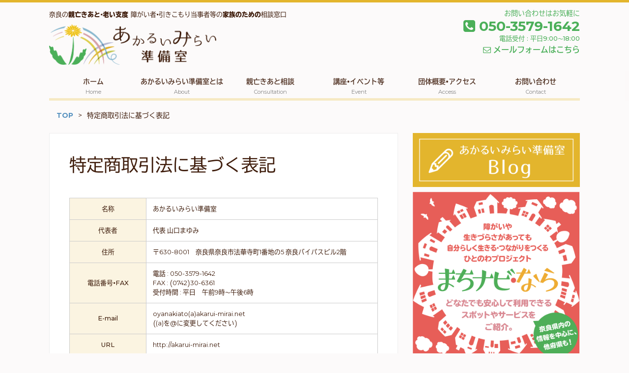

--- FILE ---
content_type: text/html; charset=UTF-8
request_url: http://akarui-mirai.net/law/
body_size: 8998
content:


<!DOCTYPE html>
<html lang="ja">
<head>
    <meta name="google-site-verification" content="xssWiikQzyqPhxw6LtwMxHY6fPlPqI-QE4BsMGB9LoM" />
    <meta charset="UTF-8">
    <meta name="viewport" content="width=device-width">
    <title>特定商取引法に基づく表記 | 奈良市　親亡きあと（親亡き後）・老い支度（老いじたく）の相談窓口　あかるいみらい準備室</title>
    <meta name="description" content="親亡きあと（親亡き後）問題、老い支度（老いじたく）に特化した相談窓口「あかるいみらい準備室」のWebサイトの特定商取引法に基づく表記です。">
    <link rel="shortcut icon" href="http://akarui-mirai.net/wp-content/themes/akaruimirai/images/favicon.ico">

    <!-- Bootstrap 読み込み ここから 旧 -->

    <!-- Latest compiled and minified CSS -->
    <!--
    <link rel="stylesheet" href="https://maxcdn.bootstrapcdn.com/bootstrap/3.3.7/css/bootstrap.min.css" integrity="sha384-BVYiiSIFeK1dGmJRAkycuHAHRg32OmUcww7on3RYdg4Va+PmSTsz/K68vbdEjh4u" crossorigin="anonymous">
    -->

    <!-- Optional theme -->
    <!--
    <link rel="stylesheet" href="https://maxcdn.bootstrapcdn.com/bootstrap/3.3.7/css/bootstrap-theme.min.css" integrity="sha384-rHyoN1iRsVXV4nD0JutlnGaslCJuC7uwjduW9SVrLvRYooPp2bWYgmgJQIXwl/Sp" crossorigin="anonymous">
    -->

    <!-- Latest compiled and minified JavaScript -->
    <!--
    <script src="https://maxcdn.bootstrapcdn.com/bootstrap/3.3.7/js/bootstrap.min.js" integrity="sha384-Tc5IQib027qvyjSMfHjOMaLkfuWVxZxUPnCJA7l2mCWNIpG9mGCD8wGNIcPD7Txa" crossorigin="anonymous"></script>
    -->

    <!-- Bootstrap 読み込み　ここまで 旧 -->


    <!-- Bootstrap 読み込み ここから -->

    <link rel="stylesheet" href="https://stackpath.bootstrapcdn.com/bootstrap/4.1.3/css/bootstrap.min.css" integrity="sha384-MCw98/SFnGE8fJT3GXwEOngsV7Zt27NXFoaoApmYm81iuXoPkFOJwJ8ERdknLPMO" crossorigin="anonymous">

    <!-- <script src="https://code.jquery.com/jquery-3.3.1.slim.min.js" integrity="sha384-q8i/X+965DzO0rT7abK41JStQIAqVgRVzpbzo5smXKp4YfRvH+8abtTE1Pi6jizo" crossorigin="anonymous"></script> -->
    <!-- <script src="https://cdnjs.cloudflare.com/ajax/libs/popper.js/1.14.3/umd/popper.min.js" integrity="sha384-ZMP7rVo3mIykV+2+9J3UJ46jBk0WLaUAdn689aCwoqbBJiSnjAK/l8WvCWPIPm49" crossorigin="anonymous"></script> -->

    <!-- <script src="https://stackpath.bootstrapcdn.com/bootstrap/4.1.3/js/bootstrap.min.js" integrity="sha384-ChfqqxuZUCnJSK3+MXmPNIyE6ZbWh2IMqE241rYiqJxyMiZ6OW/JmZQ5stwEULTy" crossorigin="anonymous"></script> -->

    <!-- Bootstrap 読み込み　ここまで -->

    <link rel="stylesheet" href="http://akarui-mirai.net/wp-content/themes/akaruimirai/style.css?date=20170508134028" type="text/css" />

    <link rel="stylesheet" href="http://akarui-mirai.net/wp-content/themes/akaruimirai/css/style.css?date=2020081861132" type="text/css" />

    <!-- Font Awesome embed code -->
    <script src="https://use.fontawesome.com/9c4c86ad68.js"></script>

    <!-- OGPの設定 ここから-->
    <meta property="og:title" content="特定商取引法に基づく表記 | 奈良市　親亡きあと（親亡き後）・老い支度（老いじたく）の相談窓口　あかるいみらい準備室" />
    <meta property="og:type" content="website" />
    <!-- <meta property="og:url" content="http://akarui-mirai.net" /> -->
    <meta property="og:image" content="http://akarui-mirai.net/wp-content/themes/akaruimirai/img/OGPimg.jpg" />
    <!-- <meta property="og:site_name" content="あかるいみらい準備室" /> -->
    <meta property="og:description" content="「あかるいみらい準備室」は、障がい者・引きこもり等の当事者の「親亡きあと問題」や親御さまの「老い支度」等、「どこに相談したらいいの？」というお悩みを、気軽にご相談いただける相談窓口です。" />
    <!-- OGPの設定 ここまで -->

    <link rel='dns-prefetch' href='//s.w.org' />
		<script type="text/javascript">
			window._wpemojiSettings = {"baseUrl":"https:\/\/s.w.org\/images\/core\/emoji\/13.0.0\/72x72\/","ext":".png","svgUrl":"https:\/\/s.w.org\/images\/core\/emoji\/13.0.0\/svg\/","svgExt":".svg","source":{"concatemoji":"http:\/\/akarui-mirai.net\/wp-includes\/js\/wp-emoji-release.min.js?ver=5.5.17"}};
			!function(e,a,t){var n,r,o,i=a.createElement("canvas"),p=i.getContext&&i.getContext("2d");function s(e,t){var a=String.fromCharCode;p.clearRect(0,0,i.width,i.height),p.fillText(a.apply(this,e),0,0);e=i.toDataURL();return p.clearRect(0,0,i.width,i.height),p.fillText(a.apply(this,t),0,0),e===i.toDataURL()}function c(e){var t=a.createElement("script");t.src=e,t.defer=t.type="text/javascript",a.getElementsByTagName("head")[0].appendChild(t)}for(o=Array("flag","emoji"),t.supports={everything:!0,everythingExceptFlag:!0},r=0;r<o.length;r++)t.supports[o[r]]=function(e){if(!p||!p.fillText)return!1;switch(p.textBaseline="top",p.font="600 32px Arial",e){case"flag":return s([127987,65039,8205,9895,65039],[127987,65039,8203,9895,65039])?!1:!s([55356,56826,55356,56819],[55356,56826,8203,55356,56819])&&!s([55356,57332,56128,56423,56128,56418,56128,56421,56128,56430,56128,56423,56128,56447],[55356,57332,8203,56128,56423,8203,56128,56418,8203,56128,56421,8203,56128,56430,8203,56128,56423,8203,56128,56447]);case"emoji":return!s([55357,56424,8205,55356,57212],[55357,56424,8203,55356,57212])}return!1}(o[r]),t.supports.everything=t.supports.everything&&t.supports[o[r]],"flag"!==o[r]&&(t.supports.everythingExceptFlag=t.supports.everythingExceptFlag&&t.supports[o[r]]);t.supports.everythingExceptFlag=t.supports.everythingExceptFlag&&!t.supports.flag,t.DOMReady=!1,t.readyCallback=function(){t.DOMReady=!0},t.supports.everything||(n=function(){t.readyCallback()},a.addEventListener?(a.addEventListener("DOMContentLoaded",n,!1),e.addEventListener("load",n,!1)):(e.attachEvent("onload",n),a.attachEvent("onreadystatechange",function(){"complete"===a.readyState&&t.readyCallback()})),(n=t.source||{}).concatemoji?c(n.concatemoji):n.wpemoji&&n.twemoji&&(c(n.twemoji),c(n.wpemoji)))}(window,document,window._wpemojiSettings);
		</script>
		<style type="text/css">
img.wp-smiley,
img.emoji {
	display: inline !important;
	border: none !important;
	box-shadow: none !important;
	height: 1em !important;
	width: 1em !important;
	margin: 0 .07em !important;
	vertical-align: -0.1em !important;
	background: none !important;
	padding: 0 !important;
}
</style>
		<style type="text/css">
	.wp-pagenavi{float:left !important; }
	</style>
  <link rel='stylesheet' id='wp-block-library-css'  href='http://akarui-mirai.net/wp-includes/css/dist/block-library/style.min.css?ver=5.5.17' type='text/css' media='all' />
<link rel='stylesheet' id='animate-css'  href='http://akarui-mirai.net/wp-content/themes/akaruimirai/css/animate.css?ver=5.5.17' type='text/css' media='all' />
<link rel='stylesheet' id='wp-pagenavi-style-css'  href='http://akarui-mirai.net/wp-content/plugins/wp-pagenavi-style/css/css3_black.css?ver=1.0' type='text/css' media='all' />
<script type='text/javascript' src='http://akarui-mirai.net/wp-content/plugins/jquery-updater/js/jquery-3.5.1.min.js?ver=3.5.1' id='jquery-core-js'></script>
<script type='text/javascript' src='http://akarui-mirai.net/wp-content/plugins/jquery-updater/js/jquery-migrate-3.3.0.min.js?ver=3.3.0' id='jquery-migrate-js'></script>
<script type='text/javascript' src='http://akarui-mirai.net/wp-content/themes/akaruimirai/js/myNavbar.js?ver=5.5.17' id='myNavbar-js'></script>
<script type='text/javascript' src='http://akarui-mirai.net/wp-content/themes/akaruimirai/js/imgCropper.js?ver=5.5.17' id='imgCropper-js'></script>
<script type='text/javascript' src='http://akarui-mirai.net/wp-content/themes/akaruimirai/js/smoothScroll.js?ver=5.5.17' id='smoothScroll-js'></script>
<script type='text/javascript' src='http://akarui-mirai.net/wp-content/themes/akaruimirai/js/wow.min.js?ver=5.5.17' id='wow-js'></script>
<link rel="https://api.w.org/" href="http://akarui-mirai.net/wp-json/" /><link rel="alternate" type="application/json" href="http://akarui-mirai.net/wp-json/wp/v2/pages/21" /><link rel="EditURI" type="application/rsd+xml" title="RSD" href="http://akarui-mirai.net/xmlrpc.php?rsd" />
<link rel="wlwmanifest" type="application/wlwmanifest+xml" href="http://akarui-mirai.net/wp-includes/wlwmanifest.xml" /> 
<link rel="canonical" href="http://akarui-mirai.net/law/" />
<link rel='shortlink' href='http://akarui-mirai.net/?p=21' />
<link rel="alternate" type="application/json+oembed" href="http://akarui-mirai.net/wp-json/oembed/1.0/embed?url=http%3A%2F%2Fakarui-mirai.net%2Flaw%2F" />
<link rel="alternate" type="text/xml+oembed" href="http://akarui-mirai.net/wp-json/oembed/1.0/embed?url=http%3A%2F%2Fakarui-mirai.net%2Flaw%2F&#038;format=xml" />
	<style type="text/css">
	 .wp-pagenavi
	{
		font-size:12px !important;
	}
	</style>
	
    <!-- Adobe Fonts -->
     <script>
      (function(d) {
        var config = {
          kitId: 'bye3tqh',
          scriptTimeout: 3000,
          async: true
        },
        h=d.documentElement,t=setTimeout(function(){h.className=h.className.replace(/\bwf-loading\b/g,"")+" wf-inactive";},config.scriptTimeout),tk=d.createElement("script"),f=false,s=d.getElementsByTagName("script")[0],a;h.className+=" wf-loading";tk.src='https://use.typekit.net/'+config.kitId+'.js';tk.async=true;tk.onload=tk.onreadystatechange=function(){a=this.readyState;if(f||a&&a!="complete"&&a!="loaded")return;f=true;clearTimeout(t);try{Typekit.load(config)}catch(e){}};s.parentNode.insertBefore(tk,s)
      })(document);
    </script>
<!-- Global site tag (gtag.js) - Google Analytics -->
<script async src="https://www.googletagmanager.com/gtag/js?id=UA-178645649-1"></script>
<script>
  window.dataLayer = window.dataLayer || [];
  function gtag(){dataLayer.push(arguments);}
  gtag('js', new Date());

  gtag('config', 'UA-178645649-1');
</script>
</head>

<body class="page-template page-template-law page-template-law-php page page-id-21">

<script>
  (function(i,s,o,g,r,a,m){i['GoogleAnalyticsObject']=r;i[r]=i[r]||function(){
  (i[r].q=i[r].q||[]).push(arguments)},i[r].l=1*new Date();a=s.createElement(o),
  m=s.getElementsByTagName(o)[0];a.async=1;a.src=g;m.parentNode.insertBefore(a,m)
  })(window,document,'script','https://www.google-analytics.com/analytics.js','ga');

  ga('create', 'UA-46697322-19', 'auto');
  ga('send', 'pageview');

</script>
<div class="l-header">
    <header class="header">
        <p class="header-description">
            奈良の<strong>親亡きあと</strong>・<strong>老い支度</strong>　障がい者・引きこもり当事者等の<strong>家族のための</strong>相談窓口
        </p>
        <h1 class="logo"><a href="http://akarui-mirai.net">あかるいみらい準備室</a></h1>

        <div class="header-contact-info">
            <p class="header-contact-info__title">
                お問い合わせはお気軽に
            </p>
            <a href="tel:050-3579-1642" class="header-contact-info__tel">
                <i class="fa fa-phone-square" aria-hidden="true"></i>
                050-3579-1642
            </a>
            <p class="header-contact-info__time">電話受付 : 平日9:00～18:00</p>
            <a href="http://akarui-mirai.net/contact/" class="header-contact-info__mail">
                <i class="fa fa-envelope-o" aria-hidden="true"></i>
                メールフォームはこちら
            </a>
        </div>

        <!-- スマホ表示時の電話・メールアイコン -->
        <div class="header-contact-icons">
            <a class="header-contact-icons__icon" href="tel:050-3579-1642">
                <i class="fa fa-phone" aria-hidden="true"></i>
            </a>
            <a class="header-contact-icons__icon" href="http://akarui-mirai.net/contact/">
                <i class="fa fa-envelope-o" aria-hidden="true"></i>
            </a>
        </div>


<!--
        <div class="sns-icons sns-icons--header">
            <a href="https://www.facebook.com/ikuno.rdaf/" target="_blank">
                <i class="fa fa-facebook-official" aria-hidden="true"></i>
            </a>
            <a href="https://twitter.com/ikuno_art" target="_blank">
                <i class="fa fa-twitter" aria-hidden="true"></i>
            </a>
            <a href="https://www.instagram.com/ikuno_art/" target="_blank">
                <i class="fa fa-instagram" aria-hidden="true"></i>
            </a>
        </div>
 -->
    </header>
</div>

<nav class="l-my-navbar my-navbar my-navbar--type01 my-navbar--type02-sm my-navbar--translucent my-navbar--any-to-top-fixed" id="my-navbar">

    <a id="my-navbar-trigger" class="my-navbar-trigger">
        <span></span>
        <span></span>
        <span></span>
    </a>

    <span class="navbar-title">MENU</span>

    <ul id="my-navbar-ul">
        <li id="navbar__item-home" class="my-navbar__icononly">
            <a href="http://akarui-mirai.net/">ホーム<span>Home</span></a>
        </li>
        <li id="navbar__item-about">
            <a href="http://akarui-mirai.net/about/">あかるいみらい準備室とは<span>About</span></a>
        </li>
        <li id="navbar__item-oyanakiato">
            <a href="http://akarui-mirai.net/oyanakiato/">親亡きあと相談<span>Consultation</span></a>
        </li>
        <li id="navbar__item-events">
            <a href="http://akarui-mirai.net/events/">講座・イベント等<span>Event</span></a>
        </li>
        <li id="navbar__item-access">
            <a href="http://akarui-mirai.net/access/">団体概要・アクセス<span>Access</span></a>
        </li>
        <li class="s-only">
            <a href="http://akarui-mirai.net/blog/">ブログ</a>
        </li>
        <li class="s-only">
            <a href="http://akarui-mirai.net/odekake/">まちナビ・なら<span>Access</span></a>
        </li>
        <li id="navbar__item-contact">
            <a href="http://akarui-mirai.net/contact/">お問い合わせ<span>Contact</span></a>
        </li>
    </ul>
</nav>

<script>
// windowサイズが breakpoint px以下の時、navbarをスマホ用表示にする処理
jQuery(function() {
    var breakpoint = 768;
    var sw = '#my-navbar-trigger';
    var gnav = '#my-navbar-ul'; // toggleしたい要素
    var window_w = jQuery(window).width(); // windowのwidthを取得
    var window_w_resized; // リサイズ後のwindow横幅を入れる変数

    jQuery(window).on('resize', function() {

        // リサイズ後のウインドウの横幅を取得
        window_w_resized = jQuery(window).width();

        // 横幅がリサイズされたときだけ処理をする（縦幅の変更は無視）
        if ( window_w != window_w_resized ) {

            if (window_w > breakpoint) {
                jQuery(gnav).css('display', '');

                if (jQuery(sw).hasClass('active')) {
                    jQuery(sw).removeClass('active');
                }
            }
            // 次回以降使えるようにリサイズ後の幅をウインドウ幅に設定する
            window_w = jQuery(window).width();
        }
    });

    jQuery(document).on('click', '#my-navbar:not("#my-navbar-ul")', function() {

        if (window_w <= breakpoint) {
            if (!jQuery(sw).hasClass('active')) {
                jQuery(sw).addClass('active');
            } else {
                jQuery(sw).removeClass('active');
            }

            jQuery(gnav).slideToggle(300);
        }
    });
})
</script>


<script>
// TOPからのスクロール距離が x に達したら「TOPに戻る」リンクを表示
jQuery(function() {
    var topBtn = jQuery('#to-pagetop-btn');   
    topBtn.hide();
    //スクロールが100に達したらボタン表示
    jQuery(window).scroll(function () {
        if (jQuery(this).scrollTop() > 100) {
            topBtn.fadeIn();
        } else {
            topBtn.fadeOut();
        }
    });
    //スクロールしてトップ
    topBtn.click(function () {
        jQuery('body,html').animate({
            scrollTop: 0
        }, 500);
        return false;
    });
});
</script>
<div id="to-pagetop-btn">
    <a href="#wrap"></a>
</div>
<div class="container-custom">
    <row>
        <div class="col-sm-12">
            <div class="my-breadcrumb"><ul><li itemtype="http://data-vocabulary.org/Breadcrumb" itemscope=""><a  itemprop="url" href="http://akarui-mirai.net/"><span itemprop="title">TOP</span></a></li><li itemtype="http://data-vocabulary.org/Breadcrumb" itemscope=""><span itemprop="title">特定商取引法に基づく表記</span></li></ul></div>        </div>
    </row>
</div>

<div class="container-custom">
    <div class="row">
        <div class="col-sm-8">

            <article class="page-main formal">


                <div class="page-main__content">

                    <h1 class="my-h1">特定商取引法に基づく表記</h1>

                    <table class="my-table my-table--lattice my-table--s">
                        <thead></thead>
                        <tbody>
                            <tr>
                                <th style="width: 25%">名称</th>
                                <td>あかるいみらい準備室</td>
                            </tr>
                            <tr>
                                <th>代表者</th>
                                <td>代表 山口まゆみ</td>
                            </tr>
                            <tr>
                                <th>住所</th>
                                <td>〒630-8001　奈良県奈良市法華寺町1番地の5 奈良バイパスビル2階</td>
                            </tr>
                            <tr>
                                <th>電話番号・FAX</th>
                                <td>
                                    電話 : 050-3579-1642<br />
                                    FAX : （0742）30-6361<br />
                                    受付時間 : 平日　午前9時〜午後6時
                                </td>
                            </tr>
                            <tr>
                                <th>E-mail</th>
                                <td>oyanakiato(a)akarui-mirai.net<br />（(a)を@に変更してください）</td>
                            </tr>
                            <tr>
                                <th>URL</th>
                                <td>http://akarui-mirai.net</td>
                            </tr>
                            <tr>
                                <th>内容</th>
                                <td>
                                    (1)親亡きあと（親亡き後）・老い支度（老いじたく）に関する個別相談<br /><br />
                                    (2)各種研修講座講師・企画
                                </td>
                            </tr>
                            <tr>
                                <th>お申し込みについて</th>
                                <td>お電話・メール・問い合わせフォーム等個別連絡による</td>
                            </tr>
                            <tr>
                                <th>お支払い方法について</th>
                                <td>
                                    当日現金払いまたは事前振り込み・事後振込みによる<br />
                                    ※振込手数料についてはご負担いただきますようお願いします。
                                </td>
                            </tr>
                            <tr>
                                <th>振込先口座</th>
                                <td>南都銀行大宮支店<br />普通口座　2164950<br />アカルイミライジュンビシツ　ヤマグチ　マユミ</td>
                            </tr>
                            <tr>
                                <th>お支払い金額</th>
                                <td>
                                    (1)親亡きあと（親亡き後）・老い支度（老いじたく）に関する個別相談は原則無料です。出張相談の場合・遠隔地の場合は旅費交通費を別途請求させていただく場合があります。<br /><br />
                                    (2)研修講師依頼については、個別に見積もらせていただきます。（遠隔地の場合は旅費交通費を別途請求させていただきます。）事業者等の社内規定で謝金等が定められている場合は事前にご相談ください。
                                </td>
                            </tr>
                            <tr>
                                <th>キャンセルについて</th>
                                <td>キャンセル料は特に定めておりませんが、料金支払い後の返金については振り込み手数料を差し引かせていただきます。</td>
                            </tr>
                        </tbody>
                    </table>







                </div>
            </article>
        </div>

        <div class="col-sm-4 mb30">
            <aside class="sidebar">

            <a href="http://akarui-mirai.net/blog/">
            <img class="img-100 mb10 hover-translucent" src="http://akarui-mirai.net/wp-content/themes/akaruimirai/img/common--bnr-blog.png" alt="あかるいみらい準備室の公式ブログです。">
        </a>
        <a href="http://akarui-mirai.net/odekake/">
            <img class="img-100 mb10 hover-translucent" src="http://akarui-mirai.net/wp-content/themes/akaruimirai/img/common--bnr-odekake3.png" alt="障がいや生きづらさがあっても安心して利用できるスポットをご紹介。">
        </a>
        <a href="https://hummingbird-kouken.net/" target="_blank">
            <img class="img-100 mb10 hover-translucent" src="http://akarui-mirai.net/wp-content/themes/akaruimirai/img/common--bnr-hachidori.jpg" alt="障がいがある方とご家族のための特化型法人後見 法人後見センターはちどり">
        </a>
        <a href="http://bousai.akarui-mirai.net" target="_blank">
            <img class="img-100 mb10 hover-translucent" src="http://akarui-mirai.net/wp-content/themes/akaruimirai/img/common--bnr-bousai.jpg" alt="障がいがある方・高齢の方等災害時にサポートが必要なる方とご家族のための防災情報をお届け">
        </a>

        <a href="http://akarui-mirai.net/voice/">
            <img class="img-100 mb10 hover-translucent" src="http://akarui-mirai.net/wp-content/themes/akaruimirai/img/common--bnr-voice-02.png" alt="あかるいみらい準備室に寄せていただいた「お客様の声」をご紹介いたします。">
        </a>
        <a href="http://akarui-mirai.net/events_02/">
            <img class="img-100 mb10 hover-translucent" src="http://akarui-mirai.net/wp-content/themes/akaruimirai/img/common--bnr-events_03.png" alt="">
        </a>
        <a href="http://akarui-mirai.net/work_achievement/">
            <img class="img-100 mb10 hover-translucent" src="http://akarui-mirai.net/wp-content/themes/akaruimirai/img/common--bnr-work_achievement.jpg" alt="">
        </a>
        <a href="http://akarui-mirai.net/media/">
            <img class="img-100 mb10 hover-translucent" src="http://akarui-mirai.net/wp-content/themes/akaruimirai/img/common--bnr-media-02.png" alt="">
        </a>
        <a href="http://akarui-mirai.net/aisupport/">
            <img class="img-100 mb10 hover-translucent" src="http://akarui-mirai.net/wp-content/themes/akaruimirai/img/common--bnr-aisupport.png" alt="あかるいみらい準備室では「あいサポーター」研修も実施しています。">
        </a>

        <a href="http://www.pref.nara.jp/48681.htm" target="_blank" style="text-decoration: none;">
            <div class="mb10 hover-translucent" style="border:3px solid #E3B52D; background: #fff; padding: 12px 20px;">
                <p class="fs09 fw500 tac c-darkorange" style="margin: 0">あかるいみらい準備室も<br /><span class="fw900">あいサポート団体に認定</span>されました！</p>
            </div>
        </a>

        <a href="https://www.morisawa.co.jp/fonts/udfont/" target="_blank">
            <img class="img-100 mb60 hover-translucent" src="http://akarui-mirai.net/wp-content/themes/akaruimirai/img/common--bnr-ud.png" alt="ユニバーサルデザイン（UD）の考え方に基づき、より多くの人に見やすく読みまちがえにくいデザインの文字を採用しています。">
        </a>


        <a href="http://wahaha-network.com/" target="_blank">
            <img class="img-100 mb10 hover-translucent" src="http://akarui-mirai.net/wp-content/themes/akaruimirai/img/common--bnr-wahaha.png" alt="">
        </a>
        <a href="https://naratemono.com" target="_blank">
            <img class="img-100 mb10 hover-translucent" src="http://akarui-mirai.net/wp-content/themes/akaruimirai/img/common--bnr-naratemono.jpg" alt="">
        </a>
        <a href="https://www.decoboco.work/" target="_blank">
            <img class="img-100 mb10 hover-translucent" src="http://akarui-mirai.net/wp-content/themes/akaruimirai/img/common--bnr-decoboco.png" alt="">
        </a>
        <a href="https://www.kirari-with.com/" target="_blank">
            <img class="img-100 mb10 hover-translucent" src="http://akarui-mirai.net/wp-content/themes/akaruimirai/img/common--bnr-kirari.png" alt="">
        </a>
        <a href="http://www.naraoyanokai.info" target="_blank">
            <img class="img-100 mb10 hover-translucent" src="http://akarui-mirai.net/wp-content/themes/akaruimirai/img/common--bnr-tewotunaguoyanokai.png" alt="奈良市手をつなぐ親の会">
        </a>

        <!--<
        <a href="https://www.facebook.com/わいわい茶話会-506482032888593/" target="_blank">
            <img class="img-100 mb10 hover-translucent" src="http://akarui-mirai.net/wp-content/themes/akaruimirai/img/common--bnr-waiwai.png" alt="">
        </a>
        >-->

        <a href="https://sakiwai.jimdo.com" target="_blank">
            <img class=" mb10 hover-translucent" src="http://akarui-mirai.net/wp-content/themes/akaruimirai/img/common--bnr-sakiwai.jpg" alt="">
        </a>

        <!--
        <a href="http://nogisu.co.jp" target="_blank">
            <img class="img-100 mb10 hover-translucent" src="http://akarui-mirai.net/wp-content/themes/akaruimirai/img/common--bnr-nogisu.png" alt="株式会社のぎすのWebサイトです。">
        </a>
        -->
        <a href="https://yukari-tokyo.jp" target="_blank">
            <img class="img-100 mb10 hover-translucent" src="http://akarui-mirai.net/wp-content/themes/akaruimirai/img/common--bnr-souzokutizai.png" alt="あかるいみらい準備室での「親心の記録」を提供していただいている、日本相続知財センターのWebサイトです。">
        </a>
        <a href="https://michikusa-movie.com" target="_blank">
            <img class="img-100 mb10 hover-translucent" src="http://akarui-mirai.net/wp-content/themes/akaruimirai/img/common--bnr-michikusa.jpg" alt="">
        </a>
        <a href="http://wfc-wa.com" target="_blank">
            <img class="img-100 mb10 hover-translucent" src="http://akarui-mirai.net/wp-content/themes/akaruimirai/img/common--bnr-wfc.png" alt="女性起業支援・子育て女性支援　Women's Future CenterのWebサイトです。">
        </a>
        <a href="http://rincode.net" target="_blank">
            <img class="img-100 mb10 hover-translucent" src="http://akarui-mirai.net/wp-content/themes/akaruimirai/img/common--bnr-rincodenet.png" alt="奈良でホームページを作るならリンコード・ネット。こちらのホームページはリンコード・ネットが制作しています。">
        </a>
        <a href="http://yamatomirai.net" target="_blank">
            <img class="img-100 mb10 hover-translucent" src="http://akarui-mirai.net/wp-content/themes/akaruimirai/img/common--bnr-yamatomirai.png" alt="司法書士・行政書士　やまとみらい法律事務所のWebサイトです。">
        </a>
        <a href="http://ameblo.jp/mayu-x-miffy/" target="_blank">
            <img class="img-100 mb50 hover-translucent" src="http://akarui-mirai.net/wp-content/themes/akaruimirai/img/common--bnr-yamaguchi.gif" alt="行政書士　山口まゆみのブログです。">
        </a>

    
        <div class="contact-info-box">
    <p class="contact-info-box__title">
        お問い合わせはお気軽に
    </p>
    <p class="contact-info-box__lead">
        あかるいみらいへ一歩踏み出すために、まずは一緒にお話することからはじめませんか？
    </p>
    <a href="tel:050-3579-1642" class="contact-info-box__tel wow swing">
        <i class="fa fa-phone-square" aria-hidden="true"></i>
        050-3579-1642
    </a>
    <p class="contact-info-box__time">電話受付 : 平日9:00～18:00</p>
    <a href="http://akarui-mirai.net/contact/" class="contact-info-box__mail my-btn my-btn--green my-btn--outline-block wow swing" data-wow-delay="0.5s">
        <i class="fa fa-envelope-o" aria-hidden="true"></i>
        メールフォームはこちら
    </a>
</div>
        <div class="facebook-box">
            <iframe src="https://www.facebook.com/plugins/page.php?href=https%3A%2F%2Fwww.facebook.com%2Fakaruimiraijyunbishitsu%2F&tabs=timeline&width=340&height=500&small_header=true&adapt_container_width=true&hide_cover=true&show_facepile=true&appId=166082683801946" width="340" height="500" style="border:none;overflow:hidden" scrolling="no" frameborder="0" allowTransparency="true"></iframe>
        </div>

</aside>        </div>
    </div>
</div>

<footer class="l-footer">
    <div class="footer">

        <ul class="footer-menu">
            <li>&copy; 2026 あかるいみらい準備室 All Rights Reserved.</li>
            <li><a href="http://akarui-mirai.net/useragreement/">利用規約</a></li>
            <li><a href="http://akarui-mirai.net/privacypolicy/">プライバシーポリシー</a></li>
            <li><a href="http://akarui-mirai.net/law/">特定商取引法に基づく表記</a></li>
        </ul>

        <p class="fs08 tac c-white mt20 mb0">このサイトは<a href="http://rincode.net" target="_blank">リンコード・ネット</a>が制作しています。</p>

<!--         <small class="copyright">&copy; 2026 ROUTE D'ARGENT ART FESTIVAL IN IKUNO All Rights Reserved.</small>
 -->
    </div>
</footer>

<script>new WOW().init();</script>

<script type='text/javascript' src='http://akarui-mirai.net/wp-includes/js/wp-embed.min.js?ver=5.5.17' id='wp-embed-js'></script>

</body>
</html>
<script>
// jQuery('#navbar__item-xxxx').addClass('navbar__item--active');
</script>


--- FILE ---
content_type: text/css
request_url: http://akarui-mirai.net/wp-content/themes/akaruimirai/style.css?date=20170508134028
body_size: 262
content:
@charset "UTF-8";
/*
Theme Name:あかるいみらい準備室
Theme URI:テーマを配布する際はここにURL
Description:テーマの説明です
Author:作成者名。貴方の名前です。
Author URI:作成者のサイトURL
Version:バージョンを書きます。1.0とか
*/


--- FILE ---
content_type: text/css
request_url: http://akarui-mirai.net/wp-content/themes/akaruimirai/css/style.css?date=2020081861132
body_size: 13686
content:
@import url('https://fonts.googleapis.com/css?family=Montserrat:400,400i,500,500i,600,600i,700,700i,800,800i,900,900i');
* {
  font-feature-settings: "pwid" 1;
  word-break: break-all;
}
html {
  overflow: auto;
  font-size: 16px;
  line-height: 2.2;
}
body {
  background: #fcfafa;
  font-family: 'Montserrat', 'tbudgothic-std', 'Hiragino Kaku Gothic Pro', 'ヒラギノ角ゴ Pro W3', 'メイリオ', Meiryo, 'ＭＳ Ｐゴシック', Helvetica, Arial, Verdana, sans-serif;
  font-size: 16px;
  overflow: hidden;
  position: relative;
  border-top: 5px solid #e3b52d;
}
@media (max-width: 768px) {
  body {
    font-size: 14px;
    padding-top: 46px;
  }
}
p {
  font-size: 16px;
  line-height: 2.2;
  color: #3f1d0c;
  margin: 0 0 1.5em 0;
  padding: 0;
  font-weight: 400;
}
@media (max-width: 768px) {
  p {
    font-size: 14px;
  }
}
h1,
h2,
h3,
h4,
h5,
h6 {
  margin: 0;
  padding: 0;
  color: #3f1d0c;
  line-height: 1.4;
}
ul,
ol {
  color: #3f1d0c;
  font-size: 16px;
  padding: 0 0 0 3em;
  margin: 2em 0 3em 0;
}
@media (max-width: 768px) {
  ul,
  ol {
    font-size: 14px;
  }
}
ul li,
ol li {
  line-height: 1.5;
  margin-bottom: 0.7em;
}
ul li ul,
ol li ul {
  list-style-type: circle;
  padding-left: 3em;
  margin: 0.8em 0;
}
ul {
  list-style-type: disc;
}
ul li ul {
  list-style-type: circle;
}
ol {
  list-style-type: decimal;
}
a {
  color: #5691bf;
  text-decoration: none;
  transition: all 0.3s;
  font-weight: 700;
}
a:link {
  color: #5691bf;
  text-decoration: none;
}
a:visited {
  color: #5691bf;
  text-decoration: none;
}
a:hover {
  color: #417dab;
  text-decoration: underline;
}
a:active {
  color: #417dab;
  text-decoration: underline;
}
strong {
  font-weight: 900;
  font-size: 1em;
  color: #3f1d0c;
}
em {
  font-weight: 700;
  font-size: 1em;
  color: #3f1d0c;
  font-style: italic;
}
small {
  font-size: 0.7em;
  color: #3f1d0c;
  font-weight: 200;
}
form {
  font-family: 'Lucida Grande', 'Lucida Sans Unicode', 'Hiragino Kaku Gothic Pro', 'ヒラギノ角ゴ Pro W3', 'メイリオ', Meiryo, 'ＭＳ Ｐゴシック', Helvetica, Arial, Verdana, sans-serif;
}
table {
  border-collapse: collapse;
  font-size: 1rem;
  color: #3f1d0c;
}
table th,
table td {
  padding: 1em;
}
@media (max-width: 768px) {
  table th,
  table td {
    padding: 1em 0.5em;
    font-size: 0.9em;
  }
}
table th {
  font-weight: 500;
}
table td {
  font-weight: 200;
}
@media (max-width: 768px) {
  table td {
    padding-left: 1em;
  }
}
iframe {
  margin: 0;
  margin-bottom: 10px !important;
}
address {
  font-size: 14px;
  font-weight: 400;
  color: #3f1d0c;
  line-height: 1.5;
}
.container-custom {
  zoom: 1;
  max-width: none;
  min-width: 0;
  width: 1080px;
  margin: 0 auto;
  padding: 0;
  position: relative;
}
.container-custom:after {
  content: "";
  display: block;
  clear: both;
  height: 0;
  visibility: hidden;
}
.container-custom:after {
  content: "";
  display: block;
  clear: both;
  height: 0;
  visibility: hidden;
}
@media (max-width: 768px) {
  .container-custom {
    max-width: none;
    width: 94%;
    margin: 0 auto;
    padding: 0;
  }
}
.container-100 {
  width: 100%;
  margin: 0 auto;
  padding: 0;
}
.container-960 {
  zoom: 1;
  max-width: none;
  min-width: 0;
  width: 960px;
  margin: 0 auto;
  padding: 0;
  position: relative;
}
.container-960:after {
  content: "";
  display: block;
  clear: both;
  height: 0;
  visibility: hidden;
}
.container-960:after {
  content: "";
  display: block;
  clear: both;
  height: 0;
  visibility: hidden;
}
@media (max-width: 768px) {
  .container-960 {
    max-width: none;
    width: 94%;
    margin: 0 auto;
    padding: 0;
  }
}
.container-800 {
  zoom: 1;
  max-width: none;
  min-width: 0;
  width: 800px;
  margin: 0 auto;
  padding: 0;
  position: relative;
}
.container-800:after {
  content: "";
  display: block;
  clear: both;
  height: 0;
  visibility: hidden;
}
.container-800:after {
  content: "";
  display: block;
  clear: both;
  height: 0;
  visibility: hidden;
}
@media (max-width: 768px) {
  .container-800 {
    max-width: none;
    width: 94%;
    margin: 0 auto;
    padding: 0;
  }
}
.l-header {
  width: 100%;
  height: auto;
  background: none;
  margin-bottom: 20px;
}
@media (max-width: 768px) {
  .l-header {
    margin-bottom: 0;
  }
}
.l-my-navbar {
  width: 100%;
  position: absolute;
  top: 140px;
  z-index: 1000;
}
.l-footer {
  width: 100%;
  margin-top: 40px;
  background-position: center center;
  background-image: url('../img/common--bg-orange.png');
}
.my-h1 {
  margin: 0 0 1.2em 0;
  font-size: 2.2rem;
  font-weight: 100;
  color: #3f1d0c;
}
.my-h1 small {
  font-size: 0.6em;
  font-weight: 100;
  color: #555555;
  margin: 0 0.2em;
}
@media (max-width: 768px) {
  .my-h1 {
    font-size: 2rem;
  }
}
* + .my-h1 {
  margin-top: 1.7em;
}
.my-h2 {
  position: relative;
  color: #3f1d0c;
  font-size: 1.4rem;
  font-weight: 700;
  margin: 0 0 1.5em;
  padding: 0.5em 0.5em 0.5em 1.7em;
  border-bottom: 3px solid #e3b52d;
}
.my-h2:before {
  content: "";
  position: absolute;
  background: #e3b52d;
  top: 0;
  left: 0.4em;
  height: 12px;
  width: 12px;
  transform: rotate(45deg);
  -moz-transform: rotate(45deg);
  -webkit-transform: rotate(45deg);
  -o-transform: rotate(45deg);
  -ms-transform: rotate(45deg);
}
.my-h2:after {
  content: "";
  position: absolute;
  background: #4baf59;
  top: 1.0em;
  left: 0;
  height: 8px;
  width: 8px;
  transform: rotate(15deg);
  -moz-transform: rotate(15deg);
  -webkit-transform: rotate(15deg);
  -o-transform: rotate(15deg);
  -ms-transform: rotate(15deg);
}
* + .my-h2 {
  margin-top: 3em;
}
.my-h3 {
  font-size: 1.2rem;
  font-weight: 500;
  color: #4baf59;
  border-bottom: 2px solid #4baf59;
  padding: 0.3em 0;
  margin: 0 0 1.5em 0;
}
.my-h3 small {
  font-size: 0.6em;
  font-weight: 300;
  color: #fff;
  margin: 0 0.2em;
}
@media (max-width: 768px) {
  .my-h3 {
    font-size: 1.3rem;
    padding: 0.5em 0.7em;
  }
}
* + .my-h3 {
  margin-top: 2.5em;
}
.my-h4 {
  font-size: 20px;
  font-weight: 700;
  color: #3f1d0c;
  border-bottom: 1px #3f1d0c dotted;
  padding: 0.5em 0;
  margin: 0 0 1.5em 0;
  letter-spacing: 0.1em;
}
.my-h4 small {
  font-size: 16px;
  font-weight: 300;
  color: #9f9f9f;
  margin: 0 0.2em;
}
@media (max-width: 768px) {
  .my-h4 {
    font-size: 18px;
    letter-spacing: 0.1em;
  }
}
* + .my-h4 {
  margin-top: 3em;
}
.my-h5 {
  font-size: 18px;
  font-weight: 700;
  color: #858585;
  border-left: 5px #858585 solid;
  padding: 0.2em 0 0.2em 1em;
  margin: 0 0 1.5em 0;
  letter-spacing: 0.2em;
}
.my-h5 small {
  font-size: 12px;
  font-weight: 300;
  color: #9f9f9f;
  margin: 0 0.2em;
}
@media (max-width: 768px) {
  .my-h5 {
    font-size: 16px;
    letter-spacing: 0.1em;
  }
}
* + .my-h5 {
  margin-top: 4.0em;
}
.my-h6 {
  font-size: 14px;
  font-weight: 700;
  color: #858585;
  border-left: 2px #858585 solid;
  padding: 0.2em 0 0.2em 1em;
  margin: 0 0 1.5em 0;
  letter-spacing: 0.2em;
}
.my-h6 small {
  font-size: 12px;
  font-weight: 300;
  color: #9f9f9f;
  margin: 0 0.2em;
}
@media (max-width: 768px) {
  .my-h6 {
    font-size: 14px;
    letter-spacing: 0.1em;
  }
}
* + .my-h6 {
  margin-top: 4.0em;
}
.my-h1-dogear {
  position: relative;
  padding: 0.6em 1em;
  background-color: #e3b52d;
  font-size: 1.8rem;
  font-weight: 400;
  color: #fff;
}
.my-h1-dogear:after {
  position: absolute;
  top: 0;
  right: 0;
  content: '';
  width: 0;
  border-width: 0 16px 16px 0;
  border-style: solid;
  border-color: #ffffff #ffffff #c3981a #c3981a;
  box-shadow: -1px 1px 2px rgba(0, 0, 0, 0.1);
}
.my-h2-s {
  position: relative;
  color: #3f1d0c;
  font-size: 1rem;
  font-weight: 900;
  margin: 0 0 1.5em;
  padding: 0.5em 0.5em 0.5em 1.7em;
  border-bottom: 3px solid #e3b52d;
}
.my-h2-s:before {
  content: "";
  position: absolute;
  background: #e3b52d;
  top: 0;
  left: 0.4em;
  height: 12px;
  width: 12px;
  transform: rotate(45deg);
  -moz-transform: rotate(45deg);
  -webkit-transform: rotate(45deg);
  -o-transform: rotate(45deg);
  -ms-transform: rotate(45deg);
}
.my-h2-s:after {
  content: "";
  position: absolute;
  background: #4baf59;
  top: 1.0em;
  left: 0;
  height: 8px;
  width: 8px;
  transform: rotate(15deg);
  -moz-transform: rotate(15deg);
  -webkit-transform: rotate(15deg);
  -o-transform: rotate(15deg);
  -ms-transform: rotate(15deg);
}
* + .my-h2-s {
  margin-top: 3em;
}
.my-table {
  width: 100%;
  margin: 2rem 0;
}
.my-table thead {
  font-weight: 700;
  font-size: 0.8rem;
}
.my-table thead th {
  border-bottom: 3px solid #ccc;
}
.my-table tbody th,
.my-table tbody td {
  border-top: 1px solid #ccc;
  border-bottom: 1px solid #ccc;
}
.my-table--lattice thead {
  border-bottom: 3px solid #ccc;
}
.my-table--lattice tbody th,
.my-table--lattice tbody td {
  border: 1px solid #ccc;
}
.my-table--lattice tbody th {
  background: #fbf4e1;
  text-align: center;
}
.my-table--s {
  font-size: 0.8rem;
}
.ul-unstyled {
  list-style-type: none;
  margin: 0;
  padding: 0;
}
.ul-s {
  font-size: 0.8rem;
  margin: 1em 0 1em 0;
}
.ul-s li {
  margin-bottom: 0.4em;
}
.dl-like-table {
  zoom: 1;
  width: 100%;
}
.dl-like-table:after {
  content: "";
  display: block;
  clear: both;
  height: 0;
  visibility: hidden;
}
.dl-like-table:after {
  content: "";
  display: block;
  clear: both;
  height: 0;
  visibility: hidden;
}
.dl-like-table dt {
  clear: both;
  float: left;
  width: 20%;
  color: #3f1d0c;
  text-align: right;
  line-height: 1.7;
  font-weight: 300;
  font-size: 1rem;
}
.dl-like-table dd {
  width: 75%;
  float: right;
  color: #3f1d0c;
  line-height: 1.7;
  margin-bottom: 0.8em;
  font-weight: 300;
  font-size: 1rem;
}
.dl-like-table ul {
  list-style-type: none;
  line-height: 1.7;
  font-weight: 300;
}
ol.paren li {
  list-style-type: none;
  list-style-position: inside;
  counter-increment: cnt;
  text-indent: -21px;
  margin-bottom: 7px;
}
ol.paren li:before {
  display: marker;
  content: '(' counter(cnt) ')';
  margin-right: 3px;
}
.h-00020 {
  border-bottom: 3px solid #000;
  padding: 0.3em 0;
}
.h-00030 {
  border-left: 1px #000 solid;
  border-bottom: 1px #000 solid;
  padding: 0.4em 0 0.6em 1em;
}
.h-00040 {
  border-bottom: 1px #000 dotted;
  padding: 0.5em 0;
}
.h-00050 {
  padding: .25em 0 .25em .75em;
  border-left: 6px solid #000;
}
.h-00060 {
  padding: .20em 0 .20em .75em;
  border-left: 2px solid #000;
}
.h-00070 {
  padding-bottom: .5em;
  border-bottom: 1px solid #000;
}
.h-00070:first-letter {
  font-size: 1.5em;
}
.h-00080 {
  padding-bottom: .5em;
  border-bottom: 3px double #000;
}
.h-00090 {
  padding: .75em 0;
  border-top: 1px solid #000;
  border-bottom: 1px solid #000;
}
.h-00100 {
  position: relative;
  padding: .25em 0 .5em .75em;
  border-left: 6px solid #3498db;
}
.h-00100:after {
  position: absolute;
  left: 0;
  bottom: 0;
  content: '';
  width: 100%;
  height: 0;
  border-bottom: 1px solid #000;
}
.h-00110 {
  padding: 1em;
  border: 3px solid #ccc;
}
.h-00120 {
  position: relative;
  padding: 1em 0;
}
.h-00120:before,
.h-00120:after {
  position: absolute;
  left: 0;
  content: '';
  width: 100%;
  height: 6px;
  box-sizing: border-box;
}
.h-00120:before {
  top: 0;
  border-top: 2px solid #000;
  border-bottom: 1px solid #000;
}
.h-00120:after {
  bottom: 0;
  border-top: 1px solid #000;
  border-bottom: 2px solid #000;
}
.h-00121 {
  position: relative;
  padding: 0.7em 0;
}
.h-00121:after {
  position: absolute;
  left: 0;
  content: '';
  width: 100%;
  height: 6px;
  box-sizing: border-box;
  bottom: 0;
  border-top: 1px solid #000;
  border-bottom: 2px solid #000;
}
.h-00130 {
  position: relative;
  padding: .75em 1em .75em 1.5em;
  border: 1px solid #ccc;
}
.h-00130:after {
  position: absolute;
  top: .5em;
  left: .5em;
  content: '';
  width: 6px;
  height: -webkit-calc(69%);
  height: calc(69%);
  background-color: #3498db;
  border-radius: 4px;
}
.h-00140 {
  padding: .5em .75em;
  background-color: #eee;
}
.h-00150 {
  padding: .5em .75em;
  background-color: #eee;
  border-bottom: 1px solid #bbb;
}
.h-00160 {
  padding: .5em .75em;
  background-color: #eee;
  border-top: 1px solid #bbb;
  border-bottom: 1px solid #bbb;
}
.h-00170 {
  padding: .5em .75em;
  background-color: #eee;
  border-left: 6px solid #bbb;
}
.h-00180 {
  overflow: hidden;
  text-align: center;
}
.h-00180 span {
  position: relative;
  display: inline-block;
  margin: 0 2.5em;
  padding: 0 1em;
  text-align: left;
}
.h-00180 span:before,
.h-00180 span:after {
  position: absolute;
  top: 50%;
  content: '';
  width: 1000%;
  height: 1px;
  background-color: #000;
}
.h-00180 span:before {
  right: 100%;
}
.h-00180 span:after {
  left: 100%;
}
.h-00181 {
  overflow: hidden;
  text-align: center;
}
.h-00181 span {
  position: relative;
  display: inline-block;
  margin: 0 2.5em;
  padding: 0 1em;
  text-align: left;
}
.h-00181 span:before,
.h-00181 span:after {
  position: absolute;
  top: 50%;
  content: '';
  width: 30%;
  height: 1px;
  background-color: #000;
}
.h-00181 span:before {
  right: 100%;
}
.h-00181 span:after {
  left: 100%;
}
.h-00190 {
  position: relative;
  text-align: center;
}
.h-00190 span {
  position: relative;
  z-index: 2;
  display: inline-block;
  margin: 0 4em;
  padding: 0 1em;
  background-color: #fff;
  text-align: left;
}
.h-00190:before {
  position: absolute;
  top: 50%;
  z-index: 1;
  content: '';
  display: block;
  width: 100%;
  height: 1px;
  background: #000;
  background: -webkit-linear-gradient(-45deg, transparent, #000000 10%, #000000 90%, transparent);
  background: linear-gradient(-45deg, transparent, #000000 10%, #000000 90%, transparent);
}
.h-00200 {
  position: relative;
  padding-bottom: .5em;
  border-bottom: 4px solid #ccc;
}
.h-00200:after {
  position: absolute;
  bottom: -4px;
  left: 0;
  z-index: 2;
  content: '';
  width: 20%;
  height: 4px;
  background-color: #3498db;
}
.h-00210 {
  position: relative;
  padding-bottom: .5em;
}
.h-00210:after {
  position: absolute;
  bottom: 0;
  left: 0;
  content: '';
  width: 100%;
  height: 0;
  border-top: 1px solid #aaa;
  border-bottom: 2px solid #ddd;
}
.h-00220 {
  position: relative;
  padding: .25em 0 .5em .75em;
  border-left: 6px solid #ccc;
}
.h-00220:before {
  position: absolute;
  left: -6px;
  bottom: 0;
  content: '';
  width: 6px;
  height: 50%;
  background-color: #3498db;
}
.h-00220:after {
  position: absolute;
  left: 0;
  bottom: 0;
  content: '';
  width: 100%;
  height: 0;
  border-bottom: 1px solid #ccc;
}
.h-00230 {
  position: relative;
  padding: .5em .75em;
  background-color: #f0f0f0;
  border-radius: 6px;
}
.h-00230:after {
  position: absolute;
  top: 100%;
  left: 30px;
  content: '';
  width: 0;
  height: 0;
  border: 10px solid transparent;
  border-top: 15px solid #f0f0f0;
}
.h-00240 {
  position: relative;
  padding: .5em .75em;
  background-color: #fff;
  border: 1px solid #ccc;
  border-radius: 6px;
}
.h-00240:before,
.h-00240:after {
  position: absolute;
  top: 100%;
  left: 30px;
  content: '';
  height: 0;
  width: 0;
  border: 10px solid transparent;
}
.h-00240:before {
  border-top: 15px solid #ccc;
}
.h-00240:after {
  margin-top: -2px;
  border-top: 15px solid #fff;
}
.h-00250 {
  position: relative;
  padding: .75em 1em;
  background-color: #f0f0f0;
}
.h-00250:before,
.h-00250:after {
  content: '';
  position: absolute;
  top: 100%;
  border-style: solid;
  border-color: transparent;
}
.h-00250:before {
  left: 0;
  border-width: 0 15px 15px 0;
  border-right-color: #ccc;
}
.h-00250:after {
  right: 0;
  border-style: solid;
  border-width: 15px 15px 0 0;
  border-top-color: #ccc;
}
.h-00260 {
  position: relative;
  padding: .75em 1em;
  background-color: #f0f0f0;
}
.h-00260:before,
.h-00260:after {
  content: '';
  position: absolute;
  border-style: solid;
  border-color: transparent;
}
.h-00260:before {
  top: 100%;
  left: 0;
  border-width: 0 15px 15px 0;
  border-right-color: #ccc;
}
.h-00260:after {
  top: -15px;
  right: 0;
  border-style: solid;
  border-width: 0 15px 15px 0;
  border-bottom-color: #ccc;
}
.h-00270 {
  position: relative;
  padding: .3em;
  background-color: #f0f0f0;
}
.h-00270 span {
  display: block;
  padding: .75em 1em;
  border: 1px dashed #ccc;
}
.h-00270:before,
.h-00270:after {
  content: '';
  position: absolute;
  border-style: solid;
  border-color: transparent;
}
.h-00270:before {
  top: 100%;
  left: 0;
  border-width: 0 15px 15px 0;
  border-right-color: #ccc;
}
.h-00270:after {
  top: -15px;
  right: 0;
  border-style: solid;
  border-width: 0 15px 15px 0;
  border-bottom-color: #ccc;
}
.h-00271 {
  position: relative;
  padding: .3em;
  background-color: #f0f0f0;
}
.h-00271 span {
  display: block;
  padding: .75em 1em;
  border: 1px dashed #ccc;
}
.h-00272 {
  position: relative;
  padding: 10px 20px;
  font-size: 20px;
  color: #FFF;
  width: 90%;
  text-align: center;
  box-sizing: border-box;
  margin: 0 auto;
  background: #325A8C;
  box-shadow: 0 1px 3px rgba(0, 0, 0, 0.25);
}
.h-00272 span {
  display: block;
}
.h-00272 span:before,
.h-00272 span:after {
  content: "";
  position: absolute;
  top: 100%;
  height: 0;
  width: 0;
  border: 5px solid transparent;
  border-top: 5px solid #1A3654;
}
.h-00272 span:before {
  right: 0;
  border-left: 5px solid #1A3654;
}
.h-00272 span:after {
  left: 0;
  border-right: 5px solid #1A3654;
}
.h-00272:before,
.h-00272:after {
  content: "";
  position: absolute;
  top: 10px;
  height: 0;
  width: 0;
  border: 25px solid #325A8C;
  z-index: -1;
}
.h-00272:before {
  right: -40px;
  border-right-color: transparent;
}
.h-00272:after {
  left: -40px;
  border-left-color: transparent;
}
.h-00273 {
  position: relative;
  padding: 10px 20px;
  font-size: 16px;
  color: #FFF;
  line-height: 1;
  width: 83%;
  text-align: center;
  box-sizing: border-box;
  margin: 0 auto;
  background: #d34866;
  box-shadow: 0 1px 3px rgba(0, 0, 0, 0.25);
}
.h-00273 span {
  display: block;
}
.h-00273 span:before,
.h-00273 span:after {
  content: "";
  position: absolute;
  top: 100%;
  height: 0;
  width: 0;
  border: 4px solid transparent;
  border-top: 4px solid #69192a;
}
.h-00273 span:before {
  right: 0;
  border-left: 4px solid #69192a;
}
.h-00273 span:after {
  left: 0;
  border-right: 4px solid #69192a;
}
.h-00273:before,
.h-00273:after {
  content: "";
  position: absolute;
  top: 10px;
  height: 0;
  width: 0;
  border: 17px solid #d34866;
  z-index: -1;
}
.h-00273:before {
  right: -26px;
  border-right-color: transparent;
}
.h-00273:after {
  left: -26px;
  border-left-color: transparent;
}
.h-00280 {
  position: relative;
  padding: 1em;
  background-color: #f6f6f6;
}
.h-00280:after {
  position: absolute;
  top: 0;
  right: 0;
  content: '';
  width: 0;
  border-width: 0 16px 16px 0;
  border-style: solid;
  border-color: #fff #fff #ddd #ddd;
  box-shadow: -1px 1px 2px rgba(0, 0, 0, 0.1);
}
.h-00290 {
  position: relative;
  padding: 1em 4em 1em 1em;
  -webkit-background: linear-gradient(-155deg, rgba(0, 0, 0, 0) 1.5em, #f6f6f6 0%);
  background: linear-gradient(-155deg, rgba(0, 0, 0, 0) 1.5em, #f6f6f6 0%);
  border-radius: 6px;
}
.h-00290:after {
  position: absolute;
  top: 0;
  right: 0;
  content: '';
  width: 1.65507em;
  height: 3.5493em;
  background: -webkit-linear-gradient(to left bottom, rgba(0, 0, 0, 0) 50%, rgba(0, 0, 0, 0.1) 0%, rgba(0, 0, 0, 0.2));
  background: linear-gradient(to left bottom, rgba(0, 0, 0, 0) 50%, rgba(0, 0, 0, 0.1) 0%, rgba(0, 0, 0, 0.2));
  border-bottom-left-radius: 6px;
  box-shadow: -0.2em 0.2em 0.3em -0.1em rgba(0, 0, 0, 0.15);
  -webkit-transform: translateY(-1.89424em) rotate(-40deg);
  transform: translateY(-1.89424em) rotate(-40deg);
  -webkit-transform-origin: bottom right;
  transform-origin: bottom right;
}
.h-00300-counter-reset {
  counter-reset: h-00300;
}
section {
  counter-increment: h-00300;
}
.h-00300 {
  position: relative;
  padding: 0 0 .5em 2em;
  border-bottom: 1px solid #ccc;
}
.h-00300:before {
  position: absolute;
  top: 0;
  left: 0;
  content: counter(h-00300);
  width: 28px;
  height: 28px;
  line-height: 28px;
  background-color: #ccc;
  border-radius: 100%;
  color: #fff;
  font-size: .9em;
  text-align: center;
}
.h-00310 {
  position: relative;
  padding: 0 0.4em -0.5em;
}
.h-00310:after {
  position: absolute;
  bottom: 0;
  left: 0;
  z-index: -1;
  content: '';
  width: 100%;
  height: 12px;
  background-color: #b6f0fc;
  background-color: #FAE438;
}
.h-00320 {
  padding: .5em .75em;
  background: -webkit-linear-gradient(top, #69b4e6 0%, #3498db 100%);
  background: linear-gradient(to bottom, #69b4e6 0%, #3498db 100%);
  color: #fff;
  text-shadow: 1px 1px 1px rgba(0, 0, 0, 0.3);
}
.h-00330 {
  padding: .5em .75em;
  background: -webkit-repeating-linear-gradient(45deg, #3498db, #3498db 5px, #69b4e6 5px, #69b4e6 10px);
  background: repeating-linear-gradient(45deg, #3498db, #3498db 5px, #69b4e6 5px, #69b4e6 10px);
  color: #fff;
  text-shadow: 1px 1px 1px rgba(0, 0, 0, 0.3);
}
.h-00340 {
  position: relative;
  padding-bottom: .5em;
}
.h-00340:before,
.h-00340:after {
  position: absolute;
  bottom: -4px;
  left: 0;
  content: '';
  height: 4px;
}
.h-00340:before {
  z-index: 2;
  width: 15%;
  background-color: #444;
}
.h-00340:after {
  width: 100%;
  background: -webkit-repeating-linear-gradient(45deg, #ffffff, #ffffff 2px, #aaaaaa 2px, #aaaaaa 4px);
  background: repeating-linear-gradient(45deg, #ffffff, #ffffff 2px, #aaaaaa 2px, #aaaaaa 4px);
}
.h-00350 {
  position: relative;
  padding-bottom: .5em;
  border-bottom: 1px solid #ccc;
}
.h-00350:after {
  position: absolute;
  bottom: -2px;
  left: 0;
  z-index: 2;
  content: '';
  width: 20%;
  height: 3px;
  background-color: #333;
}
.h-00360 {
  padding: .75em 1em;
  border: 1px solid #ccc;
  border-top: 3px solid #3498db;
  background: -webkit-linear-gradient(top, #ffffff 0%, #f0f0f0 100%);
  background: linear-gradient(to bottom, #ffffff 0%, #f0f0f0 100%);
  box-shadow: 0 -1px 0 #ffffff inset;
}
.h-00370 {
  position: relative;
  padding: .75em 1em .75em 2em;
  border: 1px solid #ccc;
  border-top: 3px solid #3498db;
  background: -webkit-linear-gradient(top, #ffffff 0%, #f0f0f0 100%);
  background: linear-gradient(to bottom, #ffffff 0%, #f0f0f0 100%);
  box-shadow: 0 -1px 0 #ffffff inset;
}
.h-00370:after {
  position: absolute;
  top: .95em;
  left: .6em;
  z-index: 2;
  content: '';
  width: 20px;
  height: 20px;
  border: 3px solid #3498db;
  border-radius: 100%;
}
.h-00380 {
  position: relative;
  padding: 0 .5em .5em 1.7em;
  border-bottom: 1px solid #ccc;
}
.h-00380:after {
  position: absolute;
  top: .4em;
  left: .4em;
  z-index: 2;
  content: '';
  width: 12px;
  height: 12px;
  background-color: #ccc;
  -webkit-transform: rotate(45deg);
  transform: rotate(45deg);
}
.h-00390 {
  position: relative;
  padding: 0 .5em .5em 2em;
  border-bottom: 1px solid #ccc;
}
.h-00390:before,
.h-00390:after {
  position: absolute;
  content: '';
  border-radius: 100%;
}
.h-00390:before {
  top: .2em;
  left: .2em;
  z-index: 2;
  width: 18px;
  height: 18px;
  background: rgba(150, 150, 150, 0.5);
}
.h-00390:after {
  top: .7em;
  left: .7em;
  width: 13px;
  height: 13px;
  background: rgba(210, 210, 210, 0.5);
}
.h-00400 {
  margin: 4em 0;
}
.h-00400 span {
  display: block;
  position: relative;
  text-align: center;
  padding: 0.5em 0;
  background-color: #fff;
}
.h-00400 span:before {
  content: '';
  height: 5.0em;
  width: 5.0em;
  border: solid 1px #000;
  display: block;
  position: absolute;
  left: 0;
  right: 0;
  top: 0;
  bottom: 0;
  margin: auto;
  z-index: -1;
}
.h-00410 {
  position: relative;
  /* 位置調整 */
  font-weight: normal;
  /* 文字の太さ調整 */
  display: inline-block;
  /* インラインブロックにする */
  padding: 2.0em 2.0em 1.0em 2.0em;
  /* 余白指定 */
}
.h-00410:before {
  content: '';
  /* 空白の要素を作る */
  background-color: #ffeaac;
  /* 背景色指定 */
  display: block;
  /* ブロック要素にする */
  position: absolute;
  /* 位置調整 */
  left: 0;
  /* 位置調整 */
  height: 4.0em;
  /* 高さ指定 */
  width: 4.0em;
  /* 幅指定 */
  border-radius: 50%;
  /* 丸くする */
  top: 0;
  /* 位置調整 */
  z-index: -1;
  /* 重なり調整 */
}
.h-00420 {
  position: relative;
  /* 位置調整 */
  font-weight: normal;
  /* 文字の太さ調整 */
  display: inline-block;
  /* インラインブロックにする */
  background-color: #feeaac;
  /* 背景色指定 */
  padding: 0.6em 1em;
  /* 余白指定 */
  border-radius: 2px;
  /* 角丸指定 */
}
.h-00420:before {
  content: '';
  /* 空白の要素を作る */
  background-color: #b3b3b3;
  /* 背景色指定 */
  display: block;
  /* ブロック要素にする */
  position: absolute;
  /* 位置調整 */
  left: 50%;
  /* 位置調整 */
  height: 60%;
  /* 高さ指定 */
  top: 26%;
  /* 位置調整 */
  z-index: -1;
  /* 重なり調整 */
  width: 46%;
  /* 幅指定 */
  box-shadow: 0 0 7px 7px #b3b3b3;
  /* 影指定 */
  transform: rotate(3deg);
  /* 回転 */
}
.h-00430 {
  position: relative;
  /* 位置調整 */
  padding-top: 3.2em;
  /* 余白指定 */
  padding-left: 1.0em;
  /* 余白指定 */
}
.h-00430:before {
  content: '';
  /* 空白の要素を作る */
  width: 0;
  /* 幅指定 */
  height: 0;
  /* 高さ指定 */
  border-style: solid;
  /* 三角を作る */
  border-width: 0px 0 110px 80px;
  /* 三角を作る */
  border-color: transparent transparent #a3d0e4 transparent;
  /* 三角を作る */
  position: absolute;
  /* 位置調整 */
  z-index: -1;
  /* 重なり調整 */
  transform: rotate(30deg);
  /* 回転 */
  top: -20px;
  /* 位置調整 */
  left: 30px;
  /* 位置調整 */
}
.h-00440 {
  text-align: center;
  position: relative;
}
.h-00440:before,
.h-00440:after {
  content: '';
  display: block;
  width: 200px;
  height: 41px;
  position: absolute;
  margin: auto;
  left: 0;
  right: 0;
}
@media (max-width: 768px) {
  .h-00440:before,
  .h-00440:after {
    width: 150px;
    height: 31px;
  }
}
.h-00440:before {
  background: url('../img/common--h-deco-top.png') center center no-repeat;
  background-size: 200px 41px;
  top: -3em;
}
@media (max-width: 768px) {
  .h-00440:before {
    background-size: 150px 31px;
    top: -2.5em;
  }
}
.h-00440:after {
  background: url('../img/common--h-deco-bottom.png') center center no-repeat;
  background-size: 200px 41px;
  bottom: -3em;
}
@media (max-width: 768px) {
  .h-00440:after {
    background-size: 150px 31px;
    bottom: -2.5em;
  }
}
.my-navbar {
  z-index: 1000;
}
.my-navbar li {
  transition: all 0.3s;
}
@media (max-width: 768px) {
  .my-navbar {
    width: 100%;
    min-height: 46px;
    background: #fcfafa;
  }
  .my-navbar .my-navbar-trigger,
  .my-navbar .my-navbar-trigger span {
    display: inline-block;
    transition: all .4s;
    box-sizing: border-box;
  }
  .my-navbar .my-navbar-trigger {
    position: relative;
    width: 32px;
    height: 26px;
    top: 10px;
    left: 20px;
    margin-bottom: 15px;
    cursor: pointer;
  }
  .my-navbar .my-navbar-trigger span {
    position: absolute;
    left: 0;
    width: 100%;
    height: 2px;
    background-color: #333;
    border-radius: 3px;
  }
  .my-navbar .my-navbar-trigger span:nth-of-type(1) {
    top: 0;
  }
  .my-navbar .my-navbar-trigger span:nth-of-type(2) {
    top: 12px;
  }
  .my-navbar .my-navbar-trigger span:nth-of-type(3) {
    bottom: 0;
  }
  .my-navbar .my-navbar-trigger.active {
    -webkit-transform: rotate(360deg);
    transform: rotate(360deg);
  }
  .my-navbar .my-navbar-trigger.active span:nth-of-type(1) {
    -webkit-transform: translateY(12px) rotate(-45deg);
    transform: translateY(12px) rotate(-45deg);
  }
  .my-navbar .my-navbar-trigger.active span:nth-of-type(2) {
    -webkit-transform: translateY(0) rotate(45deg);
    transform: translateY(0) rotate(45deg);
  }
  .my-navbar .my-navbar-trigger.active span:nth-of-type(3) {
    opacity: 0;
  }
  .my-navbar .navbar-title {
    display: block;
    position: absolute;
    line-height: 1;
    font-size: 18px;
    color: #000;
    top: 15px;
    left: 66px;
    cursor: pointer;
  }
}
.my-navbar--shadow {
  box-shadow: 0 3px 3px 0 #dddddd;
  -moz-box-shadow: 0 3px 3px 0 #dddddd;
  -webkit-box-shadow: 0 3px 3px 0 #dddddd;
}
.my-navbar--translucent {
  opacity: 0.9;
  -moz-opacity: 0.9;
  filter: alpha(opacity=80);
}
@media (max-width: 768px) {
  .my-navbar--translucent {
    opacity: 1;
    -moz-opacity: 1;
    filter: alpha(opacity=80);
  }
}
@media (min-width: 768px) {
  .my-navbar--type01 {
    width: 100%;
    height: 60px;
    background: #fcfafa;
  }
  .my-navbar--type01 .navbar-title {
    display: none;
  }
  .my-navbar--type01 ul {
    zoom: 1;
    margin: 0 auto;
    padding: 0;
    list-style: none;
    max-width: 1080px;
    width: 1080px;
    display: block;
  }
  .my-navbar--type01 ul:after {
    content: "";
    display: block;
    clear: both;
    height: 0;
    visibility: hidden;
  }
  .my-navbar--type01 ul:after {
    content: "";
    display: block;
    clear: both;
    height: 0;
    visibility: hidden;
  }
  .my-navbar--type01 ul li {
    width: 180px;
    height: 60px;
    float: left;
    border-bottom: 5px solid #f6e8bd;
  }
  .my-navbar--type01 ul li.navbar__item--active {
    background: none;
    border-bottom: 5px solid #e3b52d;
  }
  .my-navbar--type01 ul li:hover {
    border-bottom: 5px solid #edce75;
    background: none;
  }
  .my-navbar--type01 ul li a {
    color: #3f1d0c;
    text-decoration: none;
    display: block;
    text-align: center;
    width: 100%;
    height: 100%;
    font-size: 14px;
    font-weight: 700;
    line-height: 3;
  }
  .my-navbar--type01 ul li a:link {
    color: #3f1d0c;
    text-decoration: none;
  }
  .my-navbar--type01 ul li a:visited {
    color: #3f1d0c;
    text-decoration: none;
  }
  .my-navbar--type01 ul li a:hover {
    color: #3f1d0c;
    text-decoration: none;
  }
  .my-navbar--type01 ul li a:active {
    color: #3f1d0c;
    text-decoration: none;
  }
  .my-navbar--type01 ul li a i {
    font-size: 20px;
    color: #474747;
  }
  .my-navbar--type01 ul li a span {
    display: block;
    font-size: 11px;
    font-weight: 200;
    color: #777777;
    line-height: 0;
    margin-top: 0;
  }
}
@media (min-width: 768px) {
  .my-navbar--type02 {
    zoom: 1;
    width: 100%;
    min-width: 1080px;
    height: 60px;
    background: #fcfafa;
  }
  .my-navbar--type02:after {
    content: "";
    display: block;
    clear: both;
    height: 0;
    visibility: hidden;
  }
  .my-navbar--type02:after {
    content: "";
    display: block;
    clear: both;
    height: 0;
    visibility: hidden;
  }
  .my-navbar--type02 ul {
    zoom: 1;
    height: 60px;
    margin: 0;
    padding: 0;
    list-style: none;
    display: inline-block;
    float: right;
    margin-right: 40px;
  }
  .my-navbar--type02 ul:after {
    content: "";
    display: block;
    clear: both;
    height: 0;
    visibility: hidden;
  }
  .my-navbar--type02 ul:after {
    content: "";
    display: block;
    clear: both;
    height: 0;
    visibility: hidden;
  }
  .my-navbar--type02 ul li {
    width: auto;
    height: 60px;
    float: left;
    border-bottom: 5px solid #f6e8bd;
  }
  .my-navbar--type02 ul li.navbar__item--active {
    background: none;
    border-bottom: 5px solid #e3b52d;
  }
  .my-navbar--type02 ul li:hover {
    border-bottom: 5px solid #edce75;
    background: none;
  }
  .my-navbar--type02 ul li a {
    color: #3f1d0c;
    text-decoration: none;
    display: block;
    text-align: center;
    width: 100%;
    height: 60px;
    font-size: 14px;
    font-weight: 700;
    line-height: 3;
    padding: 0 20px;
  }
  .my-navbar--type02 ul li a:link {
    color: #3f1d0c;
    text-decoration: none;
  }
  .my-navbar--type02 ul li a:visited {
    color: #3f1d0c;
    text-decoration: none;
  }
  .my-navbar--type02 ul li a:hover {
    color: #3f1d0c;
    text-decoration: none;
  }
  .my-navbar--type02 ul li a:active {
    color: #3f1d0c;
    text-decoration: none;
  }
  .my-navbar--type02 ul li a i {
    font-size: 20px;
    color: #474747;
  }
}
@media (max-width: 768px) {
  .my-navbar--type01-sm ul {
    zoom: 1;
    width: 100%;
    background: #f0f0f0;
    list-style-type: none;
    margin: 0;
    padding: 0;
    display: none;
  }
  .my-navbar--type01-sm ul:after {
    content: "";
    display: block;
    clear: both;
    height: 0;
    visibility: hidden;
  }
  .my-navbar--type01-sm ul:after {
    content: "";
    display: block;
    clear: both;
    height: 0;
    visibility: hidden;
  }
  .my-navbar--type01-sm ul li {
    width: 50%;
    height: 66px;
    float: left;
    background: #f0f0f0;
  }
  .my-navbar--type01-sm ul li.navbar__item--active {
    background: none;
    border-bottom: none;
  }
  .my-navbar--type01-sm ul li:hover {
    border: none;
    background: #bdbdbd;
  }
  .my-navbar--type01-sm ul li a {
    display: block;
    width: 100%;
    height: 100%;
    font-size: 14px;
    color: #3f1d0c;
    text-decoration: none;
    line-height: 4.6;
    text-align: center;
  }
  .my-navbar--type01-sm ul li a:link {
    color: #3f1d0c;
    text-decoration: none;
  }
  .my-navbar--type01-sm ul li a:visited {
    color: #3f1d0c;
    text-decoration: none;
  }
  .my-navbar--type01-sm ul li a:hover {
    color: #3f1d0c;
    text-decoration: none;
  }
  .my-navbar--type01-sm ul li a:active {
    color: #3f1d0c;
    text-decoration: none;
  }
  .my-navbar--type01-sm ul li a i {
    font-size: 14px;
    color: #474747;
    margin-right: 0.2em;
  }
  .my-navbar--type01-sm ul li a span {
    display: none;
  }
}
@media (max-width: 768px) {
  .my-navbar--type02-sm {
    background: #e3b52d;
    position: fixed;
    top: 0;
  }
  .my-navbar--type02-sm ul {
    width: 100%;
    background: #fbf4e1;
    list-style-type: none;
    margin: 0;
    display: none;
    padding: 0;
  }
  .my-navbar--type02-sm ul li {
    width: 100%;
    height: 60px;
    margin: 0;
    background: #fbf4e1;
  }
  .my-navbar--type02-sm ul li.navbar__item--active {
    background: none;
    border-bottom: none;
  }
  .my-navbar--type02-sm ul li:hover {
    border: none;
    background: #e9c55a;
  }
  .my-navbar--type02-sm ul li a {
    display: block;
    width: 100%;
    height: 100%;
    font-size: 14px;
    color: #3f1d0c;
    text-decoration: none;
    line-height: 4.6;
    text-align: center;
  }
  .my-navbar--type02-sm ul li a:link {
    color: #3f1d0c;
    text-decoration: none;
  }
  .my-navbar--type02-sm ul li a:visited {
    color: #3f1d0c;
    text-decoration: none;
  }
  .my-navbar--type02-sm ul li a:hover {
    color: #3f1d0c;
    text-decoration: none;
  }
  .my-navbar--type02-sm ul li a:active {
    color: #3f1d0c;
    text-decoration: none;
  }
  .my-navbar--type02-sm ul li a i {
    font-size: 14px;
    color: #474747;
    margin-right: 0.2em;
  }
  .my-navbar--type02-sm ul li a span {
    display: none;
  }
}
.header {
  width: 1080px;
  height: 200px;
  margin: 0 auto;
  position: relative;
}
@media (max-width: 768px) {
  .header {
    width: 94%;
    height: 120px;
    margin: 0 auto;
  }
}
.contact-info {
  width: 320px;
}
.contact-info .contact-info__text {
  color: #fff;
  font-size: 16px;
  margin: 0;
  line-height: 1;
  text-align: right;
}
@media (max-width: 768px) {
  .contact-info .contact-info__text {
    font-size: 12px;
  }
}
.contact-info .contact-info__tel {
  font-size: 34px;
  font-weight: 900;
  color: #ffffff;
  text-decoration: none;
  margin: 0;
  display: block;
  text-align: right;
}
.contact-info .contact-info__tel:link {
  color: #ffffff;
  text-decoration: none;
}
.contact-info .contact-info__tel:visited {
  color: #ffffff;
  text-decoration: none;
}
.contact-info .contact-info__tel:hover {
  color: #ffffff;
  text-decoration: none;
}
.contact-info .contact-info__tel:active {
  color: #ffffff;
  text-decoration: none;
}
@media (max-width: 768px) {
  .contact-info .contact-info__tel {
    font-size: 20px;
  }
}
.contact-info .contact-info__time {
  font-size: 16px;
  font-weight: 300;
  color: #ffffff;
  text-decoration: none;
  margin: 0;
  display: block;
  text-align: right;
}
.contact-info .contact-info__time:link {
  color: #ffffff;
  text-decoration: none;
}
.contact-info .contact-info__time:visited {
  color: #ffffff;
  text-decoration: none;
}
.contact-info .contact-info__time:hover {
  color: #ffffff;
  text-decoration: none;
}
.contact-info .contact-info__time:active {
  color: #ffffff;
  text-decoration: none;
}
@media (max-width: 768px) {
  .contact-info .contact-info__time {
    font-size: 12px;
  }
}
.contact-info--header {
  position: absolute;
  top: 60px;
  right: 0;
}
@media (max-width: 768px) {
  .contact-info--header {
    top: 100px;
    right: 20px;
  }
}
#to-pagetop-btn {
  width: 45px;
  height: 45px;
  position: fixed;
  bottom: 20px;
  right: 20px;
  z-index: 1032;
  line-height: 1;
}
@media (max-width: 768px) {
  #to-pagetop-btn {
    width: 45px;
    height: 45px;
    font-size: 30px;
    bottom: 10px;
    right: 5px;
  }
}
#to-pagetop-btn a {
  background: #4baf59;
  text-decoration: none;
  color: #fff;
  line-height: 1.4;
  text-align: center;
  display: block;
  width: 100%;
  height: 100%;
}
#to-pagetop-btn a:after {
  content: '';
  width: 10px;
  height: 10px;
  border-left: 2px solid #fff;
  border-top: 2px solid #fff;
  -ms-transform: rotate(45deg);
  -webkit-transform: rotate(45deg);
  transform: rotate(45deg);
  position: absolute;
  margin: auto;
  top: 20px;
  right: 0;
  left: 0;
}
@media (max-width: 768px) {
  #to-pagetop-btn a {
    line-height: 1.7;
  }
}
#to-pagetop-btn a:hover {
  text-decoration: none;
  background: #6dc078;
}
.home-top-img {
  width: 100%;
  height: 460px;
  overflow: hidden;
  background-position: center center;
  background-repeat: no-repeat;
  background-size: cover;
}
@media (max-width: 768px) {
  .home-top-img {
    width: 100%;
    height: 200px;
    background-size: cover;
    background-position: right bottom;
  }
}
.home-top-img-01 {
  background-image: url('../img/home--top-img-01.jpg');
}
.home-top-img-02 {
  background-image: url('../img/home--top-img-02.jpg');
}
.home-top-img-03 {
  background-image: url('../img/home--top-img-03.jpg');
}
.home-top-img-04 {
  background-image: url('../img/home--top-img-04.jpg');
}
.home-top-img-05 {
  background-image: url('../img/home--top-img-05.jpg');
}
.home-top-img-06 {
  background-image: url('../img/home--top-img-06.jpg');
}
.home-top-img-07 {
  background-image: url('../img/home--top-img-07.jpg');
}
.img-wrapper {
  display: block;
  width: 100%;
  min-height: 20px;
  position: relative;
  overflow: hidden;
}
.img-wrapper img {
  display: block;
  position: absolute;
  top: 0;
  left: 0;
  right: 0;
  bottom: 0;
  margin: auto;
  width: 100%;
  height: auto;
}
.img-wrapper--bordered {
  border: 1px #ccc solid;
}
.img-cropper {
  width: 100%;
  min-height: 20px;
  position: relative;
  overflow: hidden;
}
.img-cropper img {
  display: none;
}
.img-cropper img.img-cropper__w100 {
  display: block;
  position: relative;
  top: 50%;
  left: 50%;
  width: 100%;
  height: auto;
  -webkit-transform: translate(-50%, -50%);
  -ms-transform: translate(-50%, -50%);
  transform: translate(-50%, -50%);
  display: none;
}
.img-cropper img.img-cropper__h100 {
  display: block;
  position: relative;
  top: 50%;
  left: 50%;
  width: auto;
  height: 100%;
  -webkit-transform: translate(-50%, -50%);
  -ms-transform: translate(-50%, -50%);
  transform: translate(-50%, -50%);
  display: none;
}
.circle-box {
  position: relative;
  width: 100%;
  -moz-border-radius: 50%;
  -webkit-border-radius: 50%;
  -o-border-radius: 50%;
  -ms-border-radius: 50%;
  border-radius: 50%;
  overflow: hidden;
}
.circle-box:before {
  content: "";
  display: block;
  padding-top: 100%;
}
.circle-box__inner {
  display: block;
  position: absolute;
  top: 0;
  left: 0;
  right: 0;
  bottom: 0;
  margin: auto;
  width: 100%;
  height: 100%;
}
a.wrapping-link:hover {
  text-decoration: none;
}
.sidebar {
  width: 100%;
  margin-bottom: 30px;
}
@media (max-width: 768px) {
  .sidebar {
    width: 90%;
    margin: 60px auto 0 auto;
    padding: 0;
  }
}
.side-content {
  width: 100%;
  margin-bottom: 30px;
}
.side-content-title {
  position: relative;
  color: #3f1d0c;
  font-size: 1rem;
  font-weight: 900;
  margin: 0 0 1.5em;
  padding: 0.5em 0.5em 0.5em 1.7em;
  border-bottom: 3px solid #e3b52d;
}
.side-content-title:before {
  content: "";
  position: absolute;
  background: #e3b52d;
  top: 0;
  left: 0.4em;
  height: 12px;
  width: 12px;
  transform: rotate(45deg);
  -moz-transform: rotate(45deg);
  -webkit-transform: rotate(45deg);
  -o-transform: rotate(45deg);
  -ms-transform: rotate(45deg);
}
.side-content-title:after {
  content: "";
  position: absolute;
  background: #4baf59;
  top: 1.0em;
  left: 0;
  height: 8px;
  width: 8px;
  transform: rotate(15deg);
  -moz-transform: rotate(15deg);
  -webkit-transform: rotate(15deg);
  -o-transform: rotate(15deg);
  -ms-transform: rotate(15deg);
}
.side-content-title:before {
  content: "";
  position: absolute;
  background: #e3b52d;
  top: 0;
  left: 0.4em;
  height: 12px;
  width: 12px;
  transform: rotate(45deg);
  -moz-transform: rotate(45deg);
  -webkit-transform: rotate(45deg);
  -o-transform: rotate(45deg);
  -ms-transform: rotate(45deg);
}
.side-content-title:after {
  content: "";
  position: absolute;
  background: #4baf59;
  top: 1.0em;
  left: 0;
  height: 8px;
  width: 8px;
  transform: rotate(15deg);
  -moz-transform: rotate(15deg);
  -webkit-transform: rotate(15deg);
  -o-transform: rotate(15deg);
  -ms-transform: rotate(15deg);
}
.my-breadcrumb {
  zoom: 1;
  width: 100%;
  margin: 15px 0;
}
.my-breadcrumb:after {
  content: "";
  display: block;
  clear: both;
  height: 0;
  visibility: hidden;
}
.my-breadcrumb:after {
  content: "";
  display: block;
  clear: both;
  height: 0;
  visibility: hidden;
}
.my-breadcrumb ul {
  list-style-type: none;
  margin: 0;
  padding: 0;
}
.my-breadcrumb ul li {
  float: left;
  font-size: 14px;
}
.my-breadcrumb ul li:not(:last-child):after {
  content: ">";
  padding: 0 10px;
}
.footer {
  width: 1080px;
  margin: 0 auto;
  padding: 70px 0 50px 0;
}
@media (max-width: 768px) {
  .footer {
    width: 100%;
  }
}
ul.footer-menu {
  list-style-type: none;
  margin: 0 auto;
  padding: 0;
  text-align: center;
}
ul.footer-menu li {
  display: inline-block;
  font-size: 14px;
  font-weight: 500;
  margin: 0 0.5em;
  color: #fff;
}
@media (max-width: 768px) {
  ul.footer-menu li {
    display: list-item;
    margin: 0 0 0.7em 0;
  }
}
ul.footer-menu li a {
  color: #ffffff;
  text-decoration: none;
  transition: all 0.3s;
  font-weight: 500;
}
ul.footer-menu li a:link {
  color: #ffffff;
  text-decoration: none;
}
ul.footer-menu li a:visited {
  color: #ffffff;
  text-decoration: none;
}
ul.footer-menu li a:hover {
  color: #ffffff;
  text-decoration: underline;
}
ul.footer-menu li a:active {
  color: #ffffff;
  text-decoration: underline;
}
.copyright {
  display: block;
  width: 100%;
  text-align: center;
  color: #fff;
}
.my-form-group {
  width: 100%;
  margin-bottom: 20px;
}
.my-form-group--has-error input[type="text"],
.my-form-group--has-error textarea {
  border-color: #d3534f !important;
  border-width: 2px !important;
  background-color: #f7dfde !important;
}
.my-form-group__item-name {
  margin: 0;
  padding: 0;
  margin-bottom: 10px;
  font-size: 16px;
  font-weight: 700;
  color: #333;
}
.my-form-group__alert {
  font-size: 14px;
  font-weight: 700;
  color: #d3534f;
  margin-top: 5px;
}
label:not(.radio-item-name):not(.checkbox-item-name) {
  font-weight: 700;
  font-size: 16px;
}
label.radio-item-name,
label.checkbox-item-name {
  font-size: 16px;
  font-weight: 400;
  padding-left: 0.2em;
}
label.my-radio-inline,
label.my-checkbox-inline {
  margin-right: 20px;
}
.label-asterisk:after {
  content: "*";
  font-size: 1.1em;
  color: #700;
  font-weight: bold;
  display: inline-block;
  margin-left: 0.2em;
}
input[type="text"],
input[type="password"],
input[type="email"],
input[type="number"] {
  width: 100%;
  display: block;
  border: 1px solid #999;
  -moz-border-radius: 3px;
  -webkit-border-radius: 3px;
  -o-border-radius: 3px;
  -ms-border-radius: 3px;
  border-radius: 3px;
  padding: 0.4em 0.7em;
  background-color: #fff;
  font-size: 18px;
}
@media (max-width: 768px) {
  input[type="text"],
  input[type="password"],
  input[type="email"],
  input[type="number"] {
    font-size: 14px;
  }
}
input[type="radio"],
input[type="checkbox"] {
  margin: 0;
  padding: 0;
  margin-right: 5px;
}
select {
  display: block;
  border: 1px solid #999;
  margin-bottom: 20px;
  background-color: #fff;
  -moz-border-radius: 3px;
  -webkit-border-radius: 3px;
  -o-border-radius: 3px;
  -ms-border-radius: 3px;
  border-radius: 3px;
  font-size: 18px;
  width: 100%;
  height: 40px;
}
select option {
  font-size: 18px;
}
textarea {
  width: 100%;
  height: 250px;
  padding: 0.4em 0.7em;
  background-color: #fff;
  font-size: 18px;
  -moz-border-radius: 3px;
  -webkit-border-radius: 3px;
  -o-border-radius: 3px;
  -ms-border-radius: 3px;
  border-radius: 3px;
  resize: vertical;
}
@media (max-width: 768px) {
  textarea {
    font-size: 14px;
  }
}
.modal-background {
  position: fixed;
  top: 0;
  left: 0;
  height: 100%;
  width: 100%;
  background: #000000;
  opacity: 0.5;
  -moz-opacity: 0.5;
  filter: alpha(opacity=80);
  display: none;
  z-index: 1040;
}
.modal {
  width: auto;
  padding: 40px;
  position: fixed;
  top: 0;
  left: 0;
  right: 0;
  bottom: 0;
  margin: auto;
  background: #fff;
  -moz-border-radius: 3px;
  -webkit-border-radius: 3px;
  -o-border-radius: 3px;
  -ms-border-radius: 3px;
  border-radius: 3px;
  z-index: 1050;
  overflow: scroll;
}
@media (max-width: 768px) {
  .modal {
    width: 94%;
    height: 75%;
  }
}
.modal--md {
  width: 700px;
  height: 80%;
}
@media (max-width: 768px) {
  .modal--md {
    width: 94%;
    height: 75%;
  }
}
.modal__title {
  font-size: 30px;
  font-weight: 400;
  text-align: center;
  margin-bottom: 20px;
}
.modal__form-contents p {
  font-size: 16px;
  margin: 0;
}
.modal__close--bottom {
  display: block;
  width: 100%;
  text-align: center;
  font-size: 20px;
  font-weight: 200;
  cursor: pointer;
}
.my-btn {
  -webkit-appearance: none;
  -moz-appearance: none;
  appearance: none;
  text-indent: .01px;
  text-overflow: "";
  display: inline-block;
  width: auto;
  padding: 0.8em 1.5em;
  background: none;
  color: #000;
  color: #000000;
  text-decoration: none;
  font-size: 18px;
  font-weight: 400;
  text-align: center;
  border: solid 1px #000;
  cursor: pointer;
  -moz-border-radius: 30px;
  -webkit-border-radius: 30px;
  -o-border-radius: 30px;
  -ms-border-radius: 30px;
  border-radius: 30px;
  transition: all 0.5s;
  line-height: 1;
}
.my-btn:link {
  color: #000000;
  text-decoration: none;
}
.my-btn:visited {
  color: #000000;
  text-decoration: none;
}
.my-btn:hover {
  color: #000000;
  text-decoration: none;
}
.my-btn:active {
  color: #000000;
  text-decoration: none;
}
.my-btn:hover {
  background: #000;
  color: #fff;
}
.my-btn--green {
  color: #fff;
  color: #ffffff;
  text-decoration: none;
  border: solid 1px #3c8b47;
  background: #4baf59;
}
.my-btn--green:link {
  color: #ffffff;
  text-decoration: none;
}
.my-btn--green:visited {
  color: #ffffff;
  text-decoration: none;
}
.my-btn--green:hover {
  color: #ffffff;
  text-decoration: none;
}
.my-btn--green:active {
  color: #ffffff;
  text-decoration: none;
}
.my-btn--green:hover {
  color: #fff;
  background: #40964c;
}
.my-btn--blue {
  color: #fff;
  color: #ffffff;
  text-decoration: none;
  border: solid 1px #0073ad;
  background: #0095e0;
}
.my-btn--blue:link {
  color: #ffffff;
  text-decoration: none;
}
.my-btn--blue:visited {
  color: #ffffff;
  text-decoration: none;
}
.my-btn--blue:hover {
  color: #ffffff;
  text-decoration: none;
}
.my-btn--blue:active {
  color: #ffffff;
  text-decoration: none;
}
.my-btn--blue:hover {
  color: #fff;
  background: #007dbc;
}
.my-btn--red {
  color: #fff;
  color: #ffffff;
  text-decoration: none;
  border: solid 1px #992723;
  background: #c2322d;
}
.my-btn--red:link {
  color: #ffffff;
  text-decoration: none;
}
.my-btn--red:visited {
  color: #ffffff;
  text-decoration: none;
}
.my-btn--red:hover {
  color: #ffffff;
  text-decoration: none;
}
.my-btn--red:active {
  color: #ffffff;
  text-decoration: none;
}
.my-btn--red:hover {
  color: #fff;
  background: #a52b26;
}
.my-btn--outline-white {
  border: 1px solid #fff;
  color: #fff;
  color: #ffffff;
  text-decoration: none;
}
.my-btn--outline-white:link {
  color: #ffffff;
  text-decoration: none;
}
.my-btn--outline-white:visited {
  color: #ffffff;
  text-decoration: none;
}
.my-btn--outline-white:hover {
  color: #ffffff;
  text-decoration: none;
}
.my-btn--outline-white:active {
  color: #ffffff;
  text-decoration: none;
}
.my-btn--outline-white:hover {
  background: rgba(255, 255, 255, 0.3);
}
.my-btn--outline-blue {
  border: 1px solid #0095e0;
  color: #0095e0;
  text-decoration: none;
}
.my-btn--outline-blue:link {
  color: #0095e0;
  text-decoration: none;
}
.my-btn--outline-blue:visited {
  color: #0095e0;
  text-decoration: none;
}
.my-btn--outline-blue:hover {
  color: #0095e0;
  text-decoration: none;
}
.my-btn--outline-blue:active {
  color: #0095e0;
  text-decoration: none;
}
.my-btn--outline-blue:hover {
  background: #0095e0;
  color: #fff;
}
.my-btn--outline-green {
  border: 1px solid #4baf59;
  color: #4baf59;
  text-decoration: none;
}
.my-btn--outline-green:link {
  color: #4baf59;
  text-decoration: none;
}
.my-btn--outline-green:visited {
  color: #4baf59;
  text-decoration: none;
}
.my-btn--outline-green:hover {
  color: #4baf59;
  text-decoration: none;
}
.my-btn--outline-green:active {
  color: #4baf59;
  text-decoration: none;
}
.my-btn--outline-green:hover {
  background: #4baf59;
  color: #fff;
}
.my-btn--pink {
  color: #fff;
  color: #ffffff;
  text-decoration: none;
  border: solid 1px #bb2d4c;
  background: #d34866;
}
.my-btn--pink:link {
  color: #ffffff;
  text-decoration: none;
}
.my-btn--pink:visited {
  color: #ffffff;
  text-decoration: none;
}
.my-btn--pink:hover {
  color: #ffffff;
  text-decoration: none;
}
.my-btn--pink:active {
  color: #ffffff;
  text-decoration: none;
}
.my-btn--pink:hover {
  color: #fff;
  background: #c73051;
}
.my-btn--block {
  display: block;
  margin: 0 auto;
}
.my-btn--sm {
  font-size: 14px;
  padding: 0.5em 1.2em;
  -moz-border-radius: 20px;
  -webkit-border-radius: 20px;
  -o-border-radius: 20px;
  -ms-border-radius: 20px;
  border-radius: 20px;
  border-width: 1px;
  font-weight: 400;
}
.my-btn--lg {
  font-size: 22px;
  padding: 0.5em 1.5em;
  -moz-border-radius: 20px;
  -webkit-border-radius: 20px;
  -o-border-radius: 20px;
  -ms-border-radius: 20px;
  border-radius: 20px;
  border-width: 2px;
  font-weight: 400;
}
.my-btn-group {
  zoom: 1;
  width: auto;
  margin: 40px 0;
  max-width: 100%;
}
.my-btn-group:after {
  content: "";
  display: block;
  clear: both;
  height: 0;
  visibility: hidden;
}
.my-btn-group:after {
  content: "";
  display: block;
  clear: both;
  height: 0;
  visibility: hidden;
}
.my-btn-group--center {
  margin: 40px auto;
  text-align: center;
}
.my-btn-group--center .my-btn {
  display: inline-block;
  margin: 10px;
}
.page-main {
  width: 100%;
  background: #fff;
}
.page-main__top-img {
  width: 100%;
  background-position: center center;
  position: relative;
}
.page-main__top-img--about,
.page-main__top-img--access,
.page-main__top-img--contact {
  background-image: url('../img/common--bg-orange.png');
}
.page-main__top-img__title {
  font-size: 1.6rem;
  font-weight: 500;
  color: #fff;
  padding: 0.7em 40px;
}
@media (max-width: 768px) {
  .page-main__top-img__title {
    font-size: 1.4rem;
    padding: 1em 20px;
  }
}
.page-main__content {
  padding: 40px;
  border: 1px solid #eee;
}
@media (max-width: 768px) {
  .page-main__content {
    padding: 40px 20px;
  }
}
.search-cond-box {
  z-index: 1031;
  width: 60%;
  padding: 20px 30px 20px 30px;
  background: rgba(237, 187, 30, 0.7);
  margin: auto;
  position: fixed;
  left: 0;
  right: 0;
  bottom: 10px;
  -moz-border-radius: 20px;
  -webkit-border-radius: 20px;
  -o-border-radius: 20px;
  -ms-border-radius: 20px;
  border-radius: 20px;
}
.search-cond-box input[type="text"],
.search-cond-box input[type="password"],
.search-cond-box input[type="email"],
.search-cond-box input[type="number"] {
  margin: 0;
  padding: 0.3em 0.7em;
  font-size: 16px;
}
@media (max-width: 768px) {
  .search-cond-box input[type="text"],
  .search-cond-box input[type="password"],
  .search-cond-box input[type="email"],
  .search-cond-box input[type="number"] {
    font-size: 14px;
  }
}
.search-cond-box select {
  margin: 0;
  font-size: 14px;
  height: 35px;
}
.search-cond-box select option {
  font-size: 14px;
}
@media (max-width: 768px) {
  .search-cond-box select {
    font-size: 12px;
    height: 30px;
  }
  .search-cond-box select option {
    font-size: 12px;
  }
}
.search-cond-box textarea {
  height: 250px;
  padding: 0.3em 0.7em;
  font-size: 16px;
  -moz-border-radius: 3px;
  -webkit-border-radius: 3px;
  -o-border-radius: 3px;
  -ms-border-radius: 3px;
  border-radius: 3px;
  resize: vertical;
}
@media (max-width: 768px) {
  .search-cond-box textarea {
    font-size: 14px;
  }
}
@media (max-width: 768px) {
  .search-cond-box {
    width: 96%;
    padding: 10px 20px 10px 20px;
  }
}
.attention {
  border: 1px #ccc dotted;
  padding: 30px;
  background: #fff;
  margin-bottom: 40px;
}
.attention p {
  font-size: 0.9rem;
}
.attention p:last-child {
  margin-bottom: 0;
}
.attention--info {
  border-color: #e3b52d;
  background-color: #fbf4e1;
}
.attention--success {
  border-color: #4baf59;
  background-color: #d8eedb;
}
.attention--danger {
  border-color: #d3534f;
  background-color: #fcf2f2;
}
.formal p,
.formal li {
  font-size: 14px;
}
.row-0 {
  margin-left: 0px;
  margin-right: 0px;
}
.row-0 > div {
  padding-right: 0px;
  padding-left: 0px;
}
.row-6 {
  margin-left: -3px;
  margin-right: -3px;
}
.row-6 > div {
  padding-right: 3px;
  padding-left: 3px;
}
.row-10 {
  margin-left: -5px;
  margin-right: -5px;
}
.row-10 > div {
  padding-right: 5px;
  padding-left: 5px;
}
.row-20 {
  margin-left: -10px;
  margin-right: -10px;
}
.row-20 > div {
  padding-right: 10px;
  padding-left: 10px;
}
.row-30 {
  margin-left: -15px;
  margin-right: -15px;
}
.row-30 > div {
  padding-right: 15px;
  padding-left: 15px;
}
.row-40 {
  margin-left: -20px;
  margin-right: -20px;
}
.row-40 > div {
  padding-right: 20px;
  padding-left: 20px;
}
.row-50 {
  margin-left: -25px;
  margin-right: -25px;
}
.row-50 > div {
  padding-right: 25px;
  padding-left: 25px;
}
@media (max-width: 768px) {
  .row-0s {
    margin-left: 0px;
    margin-right: 0px;
  }
  .row-0s > div {
    padding-right: 0px;
    padding-left: 0px;
  }
  .row-6s {
    margin-left: -3px;
    margin-right: -3px;
  }
  .row-6s > div {
    padding-right: 3px;
    padding-left: 3px;
  }
  .row-10s {
    margin-left: -5px;
    margin-right: -5px;
  }
  .row-10s > div {
    padding-right: 5px;
    padding-left: 5px;
  }
  .row-20s {
    margin-left: -10px;
    margin-right: -10px;
  }
  .row-20s > div {
    padding-right: 10px;
    padding-left: 10px;
  }
  .row-30s {
    margin-left: -15px;
    margin-right: -15px;
  }
  .row-30s > div {
    padding-right: 15px;
    padding-left: 15px;
  }
  .row-40s {
    margin-left: -20px;
    margin-right: -20px;
  }
  .row-40s > div {
    padding-right: 20px;
    padding-left: 20px;
  }
  .row-50s {
    margin-left: -25px;
    margin-right: -25px;
  }
  .row-50s > div {
    padding-right: 25px;
    padding-left: 25px;
  }
}
.w20 {
  width: 20px;
}
.w30 {
  width: 30px;
}
.w40 {
  width: 40px;
}
.w50 {
  width: 50px;
}
.w60 {
  width: 60px;
}
.w70 {
  width: 70px;
}
.w80 {
  width: 80px;
}
.w90 {
  width: 90px;
}
.w100 {
  width: 100px;
}
.w120 {
  width: 120px;
}
.w140 {
  width: 140px;
}
.w140 {
  width: 140px;
}
.w160 {
  width: 160px;
}
.w180 {
  width: 180px;
}
.w200 {
  width: 200px;
}
.w220 {
  width: 220px;
}
.w240 {
  width: 240px;
}
.w260 {
  width: 260px;
}
.w280 {
  width: 280px;
}
.w300 {
  width: 300px;
}
.w320 {
  width: 320px;
}
.w340 {
  width: 340px;
}
.w360 {
  width: 360px;
}
.w380 {
  width: 380px;
}
.w400 {
  width: 400px;
}
.h20 {
  height: 20px;
}
.h30 {
  height: 30px;
}
.h40 {
  height: 40px;
}
.h50 {
  height: 50px;
}
.h60 {
  height: 60px;
}
.h70 {
  height: 70px;
}
.h80 {
  height: 80px;
}
.h90 {
  height: 90px;
}
.h100 {
  height: 100px;
}
.h120 {
  height: 120px;
}
.h140 {
  height: 140px;
}
.h160 {
  height: 160px;
}
.h180 {
  height: 180px;
}
.h200 {
  height: 200px;
}
.h220 {
  height: 220px;
}
.h240 {
  height: 240px;
}
.h260 {
  height: 260px;
}
.h280 {
  height: 280px;
}
.h300 {
  height: 300px;
}
.h320 {
  height: 320px;
}
.h340 {
  height: 340px;
}
.h360 {
  height: 360px;
}
.h380 {
  height: 380px;
}
.h400 {
  height: 400px;
}
.mt0 {
  margin-top: 0;
}
.mt10 {
  margin-top: 10px;
}
.mt20 {
  margin-top: 20px;
}
.mt30 {
  margin-top: 30px;
}
.mt40 {
  margin-top: 40px;
}
.mt50 {
  margin-top: 50px;
}
.mt60 {
  margin-top: 60px;
}
.mt80 {
  margin-top: 80px;
}
.mt100 {
  margin-top: 100px;
}
.mt120 {
  margin-top: 120px;
}
.mt140 {
  margin-top: 140px;
}
.mt160 {
  margin-top: 160px;
}
.mt180 {
  margin-top: 180px;
}
.mt200 {
  margin-top: 200px;
}
.mb0 {
  margin-bottom: 0;
}
.mb10 {
  margin-bottom: 10px;
}
.mb20 {
  margin-bottom: 20px;
}
.mb30 {
  margin-bottom: 30px;
}
.mb40 {
  margin-bottom: 40px;
}
.mb50 {
  margin-bottom: 50px;
}
.mb60 {
  margin-bottom: 60px;
}
.mb80 {
  margin-bottom: 80px;
}
.mb100 {
  margin-bottom: 100px;
}
.mb120 {
  margin-bottom: 120px;
}
.mb140 {
  margin-bottom: 140px;
}
.mb160 {
  margin-bottom: 160px;
}
.mb180 {
  margin-bottom: 180px;
}
.mb200 {
  margin-bottom: 200px;
}
.pt0 {
  padding-top: 0;
}
.pt10 {
  padding-top: 10px;
}
.pt20 {
  padding-top: 20px;
}
.pt30 {
  padding-top: 30px;
}
.pt40 {
  padding-top: 40px;
}
.pt50 {
  padding-top: 50px;
}
.pt60 {
  padding-top: 60px;
}
.pt80 {
  padding-top: 80px;
}
.pt100 {
  padding-top: 100px;
}
.pb0 {
  padding-bottom: 0;
}
.pb10 {
  padding-bottom: 10px;
}
.pb20 {
  padding-bottom: 20px;
}
.pb30 {
  padding-bottom: 30px;
}
.pb40 {
  padding-bottom: 40px;
}
.pb50 {
  padding-bottom: 50px;
}
.pb60 {
  padding-bottom: 60px;
}
.pb80 {
  padding-bottom: 80px;
}
.pb100 {
  padding-bottom: 100px;
}
.tal {
  text-align: left;
}
.tac {
  text-align: center;
}
.tar {
  text-align: right;
}
.cb {
  clear: both;
}
.cf {
  zoom: 1;
}
.cf:after {
  content: "";
  display: block;
  clear: both;
  height: 0;
  visibility: hidden;
}
img.img-100 {
  width: 100%;
  height: auto;
}
img.img-max100 {
  max-width: 100%;
  height: auto;
}
img.img-left {
  width: 45%;
  height: auto;
  float: left;
  margin: 10px 20px 10px 0;
}
.bg-lightgray {
  background: #f0f0f0;
}
.c-white {
  color: #fff;
}
.c-blue {
  color: #0095e0;
}
.c-green {
  color: #4baf59;
}
.c-pink {
  color: #d34866;
}
.c-darkorange {
  color: #df730d;
}
.fs08 {
  font-size: 0.8em !important;
}
.fs09 {
  font-size: 0.9em !important;
}
.fs11 {
  font-size: 1.1em !important;
}
.fs12 {
  font-size: 1.2em !important;
}
.fs13 {
  font-size: 1.3em !important;
}
.fs14 {
  font-size: 1.4em !important;
}
.fs15 {
  font-size: 1.5em !important;
}
.fs16 {
  font-size: 1.6em !important;
}
.fs17 {
  font-size: 1.7em !important;
}
.fs10px {
  font-size: 10px !important;
}
.fs11px {
  font-size: 11px !important;
}
.fs12px {
  font-size: 12px !important;
}
.fs13px {
  font-size: 13px !important;
}
.fs14px {
  font-size: 14px !important;
}
.fs15px {
  font-size: 15px !important;
}
.fs16px {
  font-size: 16px !important;
}
.fs17px {
  font-size: 17px !important;
}
.fs18px {
  font-size: 18px !important;
}
.fs19px {
  font-size: 19px !important;
}
.fs20px {
  font-size: 20px !important;
}
.fs21px {
  font-size: 21px !important;
}
.fs22px {
  font-size: 22px !important;
}
.fs23px {
  font-size: 23px !important;
}
.fs24px {
  font-size: 24px !important;
}
.fs25px {
  font-size: 25px !important;
}
.fs26px {
  font-size: 26px !important;
}
.fs27px {
  font-size: 27px !important;
}
.fs28px {
  font-size: 28px !important;
}
.fs29px {
  font-size: 29px !important;
}
.fs30px {
  font-size: 30px !important;
}
.fs31px {
  font-size: 31px !important;
}
.fs32px {
  font-size: 32px !important;
}
.fs33px {
  font-size: 33px !important;
}
.fs34px {
  font-size: 34px !important;
}
.fs35px {
  font-size: 35px !important;
}
.fs36px {
  font-size: 36px !important;
}
.fs37px {
  font-size: 37px !important;
}
.fs38px {
  font-size: 38px !important;
}
.fs39px {
  font-size: 39px !important;
}
.fs40px {
  font-size: 40px !important;
}
@media (max-width: 768px) {
  .fs08s {
    font-size: 0.8em !important;
  }
  .fs09s {
    font-size: 0.9em !important;
  }
  .fs11s {
    font-size: 1.1em !important;
  }
  .fs12s {
    font-size: 1.2em !important;
  }
  .fs13s {
    font-size: 1.3em !important;
  }
  .fs14s {
    font-size: 1.4em !important;
  }
  .fs15s {
    font-size: 1.5em !important;
  }
  .fs16s {
    font-size: 1.6em !important;
  }
  .fs17s {
    font-size: 1.7em !important;
  }
  .fs10pxs {
    font-size: 10px !important;
  }
  .fs11pxs {
    font-size: 11px !important;
  }
  .fs12pxs {
    font-size: 12px !important;
  }
  .fs13pxs {
    font-size: 13px !important;
  }
  .fs14pxs {
    font-size: 14px !important;
  }
  .fs15pxs {
    font-size: 15px !important;
  }
  .fs16pxs {
    font-size: 16px !important;
  }
  .fs17pxs {
    font-size: 17px !important;
  }
  .fs18pxs {
    font-size: 18px !important;
  }
  .fs19pxs {
    font-size: 19px !important;
  }
  .fs20pxs {
    font-size: 20px !important;
  }
  .fs21pxs {
    font-size: 21px !important;
  }
  .fs22pxs {
    font-size: 22px !important;
  }
  .fs23pxs {
    font-size: 23px !important;
  }
  .fs24pxs {
    font-size: 24px !important;
  }
  .fs25pxs {
    font-size: 25px !important;
  }
  .fs26pxs {
    font-size: 26px !important;
  }
  .fs27pxs {
    font-size: 27px !important;
  }
  .fs28pxs {
    font-size: 28px !important;
  }
  .fs29pxs {
    font-size: 29px !important;
  }
  .fs30pxs {
    font-size: 30px !important;
  }
  .fs31pxs {
    font-size: 31px !important;
  }
  .fs32pxs {
    font-size: 32px !important;
  }
  .fs33pxs {
    font-size: 33px !important;
  }
  .fs34pxs {
    font-size: 34px !important;
  }
  .fs35pxs {
    font-size: 35px !important;
  }
  .fs36pxs {
    font-size: 36px !important;
  }
  .fs37pxs {
    font-size: 37px !important;
  }
  .fs38pxs {
    font-size: 38px !important;
  }
  .fs39pxs {
    font-size: 39px !important;
  }
  .fs40pxs {
    font-size: 40px !important;
  }
}
.fw100 {
  font-weight: 100;
}
.fw200 {
  font-weight: 200;
}
.fw300 {
  font-weight: 300;
}
.fw400 {
  font-weight: 400;
}
.fw500 {
  font-weight: 500;
}
.fw700 {
  font-weight: 700;
}
.fw900 {
  font-weight: 900;
}
.lh10 {
  line-height: 1;
}
.lh11 {
  line-height: 1.1;
}
.lh12 {
  line-height: 1.2;
}
.lh13 {
  line-height: 1.3;
}
.lh14 {
  line-height: 1.4;
}
.lh15 {
  line-height: 1.5;
}
.lh16 {
  line-height: 1.6;
}
.lh17 {
  line-height: 1.7;
}
.lh18 {
  line-height: 1.8;
}
.lh19 {
  line-height: 1.9;
}
.translucent-90 {
  opacity: 0.9;
  -moz-opacity: 0.9;
  filter: alpha(opacity=80);
}
.translucent-80 {
  opacity: 0.8;
  -moz-opacity: 0.8;
  filter: alpha(opacity=80);
}
.translucent-70 {
  opacity: 0.7;
  -moz-opacity: 0.7;
  filter: alpha(opacity=80);
}
.hover-translucent {
  transition: all 0.3s;
}
.hover-translucent:hover {
  opacity: 0.8;
  -moz-opacity: 0.8;
  filter: alpha(opacity=80);
}
.pc-only {
  display: block;
}
@media (max-width: 768px) {
  .pc-only {
    display: none;
  }
}
.s-only {
  display: none;
}
@media (max-width: 768px) {
  .s-only {
    display: block;
  }
}
.wp-post-item--ss {
  zoom: 1;
  width: 100%;
  padding: 12px 0;
  border-bottom: 1px #ddd solid;
}
.wp-post-item--ss:after {
  content: "";
  display: block;
  clear: both;
  height: 0;
  visibility: hidden;
}
.wp-post-item--ss:after {
  content: "";
  display: block;
  clear: both;
  height: 0;
  visibility: hidden;
}
.wp-post-item--ss .wp-post-item--ss__date {
  font-size: 15px;
  display: block;
  margin-right: 1em;
  float: left;
  line-height: 2;
}
.wp-post-item--ss a {
  display: block;
  float: left;
  line-height: 1.7;
  font-size: 15px;
}
.wp-post-item--s {
  display: table;
  width: 100%;
  border-bottom: 1px #ddd solid;
}
.wp-post-item--s .wp-post-item--s__left {
  display: table-cell;
  vertical-align: middle;
  padding: 10px 15px 10px 0;
  width: 70px;
}
.wp-post-item--s .wp-post-item--s__left .img-wrapper {
  width: 70px;
  height: 70px;
}
.wp-post-item--s .wp-post-item--s__right {
  display: table-cell;
  vertical-align: middle;
  padding: 20px 0 20px 0;
  font-size: 15px;
  line-height: 1.7;
}
.wp-post-item--s .wp-post-item--s__date {
  font-size: 12px;
}
.wp-post-item--m {
  display: table;
  width: 100%;
  border: 1px #ddd solid;
  margin-bottom: 30px;
  padding: 30px;
  background: #fff;
  position: relative;
}
@media (max-width: 768px) {
  .wp-post-item--m {
    padding: 15px;
    margin-bottom: 20px;
  }
}
.wp-post-item--m .wp-post-item--m__left {
  display: table-cell;
  vertical-align: top;
  padding: 0 30px 0 0;
  width: 190px;
}
@media (max-width: 768px) {
  .wp-post-item--m .wp-post-item--m__left {
    padding: 0 15px 0 0;
    width: 85px;
  }
}
.wp-post-item--m .wp-post-item--m__left .img-wrapper {
  width: 160px;
  height: 160px;
}
@media (max-width: 768px) {
  .wp-post-item--m .wp-post-item--m__left .img-wrapper {
    width: 70px;
    height: 70px;
  }
}
.wp-post-item--m .wp-post-item--m__right {
  display: table-cell;
  vertical-align: top;
}
.wp-post-item--m .wp-post-item--m__right .wp-post-item--m__title {
  margin-top: -0.2em;
  margin-bottom: 15px;
  font-size: 1.8rem;
  line-height: 1.7;
}
@media (max-width: 768px) {
  .wp-post-item--m .wp-post-item--m__right .wp-post-item--m__title {
    font-size: 22px;
    margin-bottom: 10px;
  }
}
.wp-post-item--m .wp-post-item--m__right .wp-post-item--m__title a {
  color: #3f1d0c;
  text-decoration: none;
  transition: all 0.3s;
  font-weight: 200;
}
.wp-post-item--m .wp-post-item--m__right .wp-post-item--m__title a:link {
  color: #3f1d0c;
  text-decoration: none;
}
.wp-post-item--m .wp-post-item--m__right .wp-post-item--m__title a:visited {
  color: #3f1d0c;
  text-decoration: none;
}
.wp-post-item--m .wp-post-item--m__right .wp-post-item--m__title a:hover {
  color: #5691bf;
  text-decoration: underline;
}
.wp-post-item--m .wp-post-item--m__right .wp-post-item--m__title a:active {
  color: #5691bf;
  text-decoration: underline;
}
.wp-post-item--m .wp-post-item--m__right .wp-post-item--m__title a:hover {
  text-decoration: none;
}
.wp-post-item--m .wp-post-item--m__right .wp-post-item--m__body {
  margin-bottom: 10px;
}
@media (max-width: 768px) {
  .wp-post-item--m .wp-post-item--m__right .wp-post-item--m__body {
    display: none;
  }
}
.wp-post-item--m .wp-post-item--m__right .wp-post-item--m__body p {
  margin: 0;
  font-size: 0.9rem;
  line-height: 1.7;
}
.wp-post-item--m .wp-post-item--m__right .wp-post-item--m__body p a {
  color: #3f1d0c;
  text-decoration: none;
  transition: all 0.3s;
}
.wp-post-item--m .wp-post-item--m__right .wp-post-item--m__body p a:link {
  color: #3f1d0c;
  text-decoration: none;
}
.wp-post-item--m .wp-post-item--m__right .wp-post-item--m__body p a:visited {
  color: #3f1d0c;
  text-decoration: none;
}
.wp-post-item--m .wp-post-item--m__right .wp-post-item--m__body p a:hover {
  color: #417dab;
  text-decoration: underline;
}
.wp-post-item--m .wp-post-item--m__right .wp-post-item--m__body p a:active {
  color: #417dab;
  text-decoration: underline;
}
.wp-post-item--m .wp-post-item--m__right .wp-post-item--m__body p a:hover {
  text-decoration: none;
}
.wp-post-item--m .wp-post-item--m__right .wp-post-item--m__body .wp-post-item--m__morelink {
  display: block;
  text-align: right;
  font-size: 0.9rem;
}
.wp-post-item-card {
  height: 100%;
  border: 1px solid #ccc;
  background: #fff;
}
.wp-post-item-card:hover img {
  display: block;
  position: relative;
  top: 50%;
  left: 50%;
  width: 105%;
  height: auto;
  -webkit-transform: translate(-50%, -50%);
  -ms-transform: translate(-50%, -50%);
  transform: translate(-50%, -50%);
  transition: all 0.5s;
}
.wp-post-item-card img {
  margin: 0 0 5px 0;
}
.wp-post-item-card .wp-post-item-card__content {
  padding: 20px 20px 20px 20px;
  background: #fff;
  text-align: center;
  overflow: hidden;
}
.wp-post-item-card .wp-post-item-card__content .wp-post-item-card__title {
  height: 3em;
  overflow: hidden;
  margin: 0 0 8px 0;
  font-size: 16px;
  font-weight: 700;
  line-height: 1.5;
}
@media (max-width: 768px) {
  .wp-post-item-card .wp-post-item-card__content .wp-post-item-card__title {
    font-size: 14px;
  }
}
.wp-post-item-card .wp-post-item-card__content .wp-post-item-card__date {
  margin: 0 0 8px 0;
  font-size: 11px;
  line-height: 1;
}
.wp-post-item-card .wp-post-item-card__content .wp-post-item-card__body {
  margin: 0 0 20px 0;
  line-height: 1.4;
  height: 4.2em;
  color: #555;
  font-size: 13px;
}
.wp-post-item-card .wp-post-item-card__content ul.wp-post-item-card__cat {
  list-style: none;
  margin: 0;
  padding: 0;
}
.wp-post-item-card .wp-post-item-card__content ul.wp-post-item-card__cat li {
  display: inline-block;
  line-height: 1;
  font-size: 11px;
  font-weight: 500;
  background: #000;
  margin: 1px 2px;
  padding: 0.2em 0.5em;
  color: #fff;
}
@media (max-width: 768px) {
  .wp-post-item-card .wp-post-item-card__content ul.wp-post-item-card__cat li {
    font-size: 10px;
  }
}
.wp-post-item-card .wp-post-item-card__content .wp-post-item-card__author {
  margin: 5px 0 0 0;
}
.wp-post-item-card .wp-post-item-card__content .wp-post-item-card__author .wp-post-item-card__author__avatar .img-cropper {
  -moz-border-radius: 50%;
  -webkit-border-radius: 50%;
  -o-border-radius: 50%;
  -ms-border-radius: 50%;
  border-radius: 50%;
}
.wp-post-item-card .wp-post-item-card__content .wp-post-item-card__author .wp-post-item-card__author__name {
  font-size: 11px;
  line-height: 1;
  color: #000;
}
.wp-post-item-card_s {
  height: 100%;
}
.wp-post-item-card_s:hover img {
  display: block;
  position: relative;
  top: 50%;
  left: 50%;
  width: 105%;
  height: auto;
  -webkit-transform: translate(-50%, -50%);
  -ms-transform: translate(-50%, -50%);
  transform: translate(-50%, -50%);
  transition: all 0.5s;
}
.wp-post-item-card_s img {
  margin: 0 0 5px 0;
}
.wp-post-item-card_s .wp-post-item-card_s__content {
  padding: 7px 0 0 0;
  background: #fff;
  text-align: center;
  overflow: hidden;
}
.wp-post-item-card_s .wp-post-item-card_s__content .wp-post-item-card_s__title {
  height: 3em;
  overflow: hidden;
  margin: 0 0 8px 0;
  font-size: 12px;
  font-weight: 500;
  line-height: 1.5;
}
@media (max-width: 768px) {
  .wp-post-item-card_s .wp-post-item-card_s__content .wp-post-item-card_s__title {
    font-size: 12px;
  }
}
.wp-post-item-card_s .wp-post-item-card_s__content .wp-post-item-card_s__date {
  margin: 0 0 8px 0;
  font-size: 11px;
  line-height: 1;
}
.wp-post-meta {
  zoom: 1;
  list-style-type: none;
  margin: 0;
  padding: 0;
  position: relative;
}
.wp-post-meta:after {
  content: "";
  display: block;
  clear: both;
  height: 0;
  visibility: hidden;
}
.wp-post-meta:after {
  content: "";
  display: block;
  clear: both;
  height: 0;
  visibility: hidden;
}
.wp-post-meta .wp-post-meta__date {
  font-size: 14px;
  color: #777;
  font-weight: 700;
  line-height: 1;
  margin-bottom: 10px;
  position: absolute;
  top: 3px;
  right: 0;
  padding: 4px 8px;
  border: solid #ccc 1px;
}
@media (max-width: 768px) {
  .wp-post-meta .wp-post-meta__date {
    font-size: 10px;
    top: 4px;
  }
}
.wp-post-meta ul.post-categories {
  list-style-type: none;
  margin: 0;
  padding: 0;
  width: 70%;
}
@media (max-width: 768px) {
  .wp-post-meta ul.post-categories {
    width: 55%;
  }
}
.wp-post-meta ul.post-categories li {
  display: inline-block;
  background: #555;
  margin: 0 5px 3px 0;
  padding: 0;
}
@media (max-width: 768px) {
  .wp-post-meta ul.post-categories li {
    margin: 0 4px 2px 0;
  }
}
.wp-post-meta ul.post-categories li a {
  display: block;
  color: #ffffff;
  text-decoration: none;
  width: 100%;
  height: 100%;
  font-size: 12px;
  font-weight: 500;
  line-height: 1;
  padding: 5px 8px;
}
.wp-post-meta ul.post-categories li a:link {
  color: #ffffff;
  text-decoration: none;
}
.wp-post-meta ul.post-categories li a:visited {
  color: #ffffff;
  text-decoration: none;
}
.wp-post-meta ul.post-categories li a:hover {
  color: #ffffff;
  text-decoration: none;
}
.wp-post-meta ul.post-categories li a:active {
  color: #ffffff;
  text-decoration: none;
}
.wp-post-meta ul.post-categories li a:hover {
  background: #5691bf;
}
@media (max-width: 768px) {
  .wp-post-meta ul.post-categories li a {
    padding: 3px 5px;
    font-size: 10px;
  }
}
.wp-post-meta ul.post-tags {
  list-style-type: none;
  margin: 0;
  padding: 0;
  width: 70%;
}
@media (max-width: 768px) {
  .wp-post-meta ul.post-tags {
    width: 55%;
  }
}
.wp-post-meta ul.post-tags li {
  display: inline-block;
  margin: 0 8px 3px 8px;
  padding: 0;
}
@media (max-width: 768px) {
  .wp-post-meta ul.post-tags li {
    margin: 0 8px 2px 8px;
  }
}
.wp-post-meta ul.post-tags li a {
  background-color: #999;
  border-radius: 0 2px 2px 0;
  color: #ffffff;
  text-decoration: none;
  display: block;
  font-size: 12px;
  font-weight: 500;
  line-height: 1;
  padding: 4px 8px;
  position: relative;
  text-transform: uppercase;
}
.wp-post-meta ul.post-tags li a:link {
  color: #ffffff;
  text-decoration: none;
}
.wp-post-meta ul.post-tags li a:visited {
  color: #ffffff;
  text-decoration: none;
}
.wp-post-meta ul.post-tags li a:hover {
  color: #ffffff;
  text-decoration: none;
}
.wp-post-meta ul.post-tags li a:active {
  color: #ffffff;
  text-decoration: none;
}
@media (max-width: 768px) {
  .wp-post-meta ul.post-tags li a {
    padding: 3px 5px;
    font-size: 10px;
  }
}
.wp-post-meta ul.post-tags li a:hover {
  background-color: #5691bf;
  color: #fff;
}
.wp-post-meta ul.post-tags li a:before {
  border-top: 10px solid transparent;
  border-right: 10px solid #999;
  border-bottom: 10px solid transparent;
  content: "";
  height: 0;
  position: absolute;
  top: 0;
  left: -10px;
  width: 0;
}
@media (max-width: 768px) {
  .wp-post-meta ul.post-tags li a:before {
    border-top: 8px solid transparent;
    border-right: 10px solid #999;
    border-bottom: 8px solid transparent;
  }
}
.wp-post-meta ul.post-tags li a:hover:before {
  border-right-color: #5691bf;
}
.wp-post-meta ul.post-tags li a:after {
  background-color: #fff;
  border-radius: 50%;
  content: "";
  height: 4px;
  position: absolute;
  top: 8px;
  left: -2px;
  width: 4px;
}
@media (max-width: 768px) {
  .wp-post-meta ul.post-tags li a:after {
    top: 6px;
  }
}
.wp-post-single {
  width: 100%;
  background: #fff;
  border: 1px #ddd solid;
}
.wp-post-single .wp-post-single__header {
  width: 100%;
  padding: 40px;
}
@media (max-width: 768px) {
  .wp-post-single .wp-post-single__header {
    padding: 20px;
  }
}
.wp-post-single .wp-post-single__header .wp-post-single__title {
  font-size: 36px;
  font-weight: 200;
  color: #3f1d0c;
  line-height: 1.4;
  margin-bottom: 20px;
}
@media (max-width: 768px) {
  .wp-post-single .wp-post-single__header .wp-post-single__title {
    font-size: 28px;
  }
}
.wp-post-single .wp-post-single__header hr {
  margin: 20px 0;
  padding: 0;
  border-top: dotted 1px #999;
}
.wp-post-single .wp-post-single__body {
  zoom: 1;
  padding: 0 40px 40px 40px;
}
.wp-post-single .wp-post-single__body:after {
  content: "";
  display: block;
  clear: both;
  height: 0;
  visibility: hidden;
}
.wp-post-single .wp-post-single__body:after {
  content: "";
  display: block;
  clear: both;
  height: 0;
  visibility: hidden;
}
@media (max-width: 768px) {
  .wp-post-single .wp-post-single__body {
    padding: 0 20px 20px 20px;
  }
}
.wp-post-single .wp-post-single__body h1 {
  margin: 0 0 1.2em 0;
  font-size: 2.2rem;
  font-weight: 100;
  color: #3f1d0c;
}
.wp-post-single .wp-post-single__body h1 small {
  font-size: 0.6em;
  font-weight: 100;
  color: #555555;
  margin: 0 0.2em;
}
@media (max-width: 768px) {
  .wp-post-single .wp-post-single__body h1 {
    font-size: 2rem;
  }
}
.wp-post-single .wp-post-single__body h1 small {
  font-size: 0.6em;
  font-weight: 100;
  color: #555555;
  margin: 0 0.2em;
}
@media (max-width: 768px) {
  .wp-post-single .wp-post-single__body h1 {
    font-size: 2rem;
  }
}
.wp-post-single .wp-post-single__body * + h1 {
  margin-top: 1.7em;
}
.wp-post-single .wp-post-single__body h2 {
  position: relative;
  color: #3f1d0c;
  font-size: 1.4rem;
  font-weight: 700;
  margin: 0 0 1.5em;
  padding: 0.5em 0.5em 0.5em 1.7em;
  border-bottom: 3px solid #e3b52d;
}
.wp-post-single .wp-post-single__body h2:before {
  content: "";
  position: absolute;
  background: #e3b52d;
  top: 0;
  left: 0.4em;
  height: 12px;
  width: 12px;
  transform: rotate(45deg);
  -moz-transform: rotate(45deg);
  -webkit-transform: rotate(45deg);
  -o-transform: rotate(45deg);
  -ms-transform: rotate(45deg);
}
.wp-post-single .wp-post-single__body h2:after {
  content: "";
  position: absolute;
  background: #4baf59;
  top: 1.0em;
  left: 0;
  height: 8px;
  width: 8px;
  transform: rotate(15deg);
  -moz-transform: rotate(15deg);
  -webkit-transform: rotate(15deg);
  -o-transform: rotate(15deg);
  -ms-transform: rotate(15deg);
}
.wp-post-single .wp-post-single__body h2:before {
  content: "";
  position: absolute;
  background: #e3b52d;
  top: 0;
  left: 0.4em;
  height: 12px;
  width: 12px;
  transform: rotate(45deg);
  -moz-transform: rotate(45deg);
  -webkit-transform: rotate(45deg);
  -o-transform: rotate(45deg);
  -ms-transform: rotate(45deg);
}
.wp-post-single .wp-post-single__body h2:after {
  content: "";
  position: absolute;
  background: #4baf59;
  top: 1.0em;
  left: 0;
  height: 8px;
  width: 8px;
  transform: rotate(15deg);
  -moz-transform: rotate(15deg);
  -webkit-transform: rotate(15deg);
  -o-transform: rotate(15deg);
  -ms-transform: rotate(15deg);
}
.wp-post-single .wp-post-single__body * + h2 {
  margin-top: 3em;
}
.wp-post-single .wp-post-single__body h3 {
  font-size: 1.2rem;
  font-weight: 500;
  color: #4baf59;
  border-bottom: 2px solid #4baf59;
  padding: 0.3em 0;
  margin: 0 0 1.5em 0;
}
.wp-post-single .wp-post-single__body h3 small {
  font-size: 0.6em;
  font-weight: 300;
  color: #fff;
  margin: 0 0.2em;
}
@media (max-width: 768px) {
  .wp-post-single .wp-post-single__body h3 {
    font-size: 1.3rem;
    padding: 0.5em 0.7em;
  }
}
.wp-post-single .wp-post-single__body h3 small {
  font-size: 0.6em;
  font-weight: 300;
  color: #fff;
  margin: 0 0.2em;
}
@media (max-width: 768px) {
  .wp-post-single .wp-post-single__body h3 {
    font-size: 1.3rem;
    padding: 0.5em 0.7em;
  }
}
.wp-post-single .wp-post-single__body * + h3 {
  margin-top: 2.5em;
}
.wp-post-single .wp-post-single__body h4 {
  font-size: 20px;
  font-weight: 700;
  color: #3f1d0c;
  border-bottom: 1px #3f1d0c dotted;
  padding: 0.5em 0;
  margin: 0 0 1.5em 0;
  letter-spacing: 0.1em;
}
.wp-post-single .wp-post-single__body h4 small {
  font-size: 16px;
  font-weight: 300;
  color: #9f9f9f;
  margin: 0 0.2em;
}
@media (max-width: 768px) {
  .wp-post-single .wp-post-single__body h4 {
    font-size: 18px;
    letter-spacing: 0.1em;
  }
}
.wp-post-single .wp-post-single__body h4 small {
  font-size: 16px;
  font-weight: 300;
  color: #9f9f9f;
  margin: 0 0.2em;
}
@media (max-width: 768px) {
  .wp-post-single .wp-post-single__body h4 {
    font-size: 18px;
    letter-spacing: 0.1em;
  }
}
.wp-post-single .wp-post-single__body * + h4 {
  margin-top: 3em;
}
.wp-post-single .wp-post-single__body h5 {
  font-size: 18px;
  font-weight: 700;
  color: #858585;
  border-left: 5px #858585 solid;
  padding: 0.2em 0 0.2em 1em;
  margin: 0 0 1.5em 0;
  letter-spacing: 0.2em;
}
.wp-post-single .wp-post-single__body h5 small {
  font-size: 12px;
  font-weight: 300;
  color: #9f9f9f;
  margin: 0 0.2em;
}
@media (max-width: 768px) {
  .wp-post-single .wp-post-single__body h5 {
    font-size: 16px;
    letter-spacing: 0.1em;
  }
}
.wp-post-single .wp-post-single__body h5 small {
  font-size: 12px;
  font-weight: 300;
  color: #9f9f9f;
  margin: 0 0.2em;
}
@media (max-width: 768px) {
  .wp-post-single .wp-post-single__body h5 {
    font-size: 16px;
    letter-spacing: 0.1em;
  }
}
.wp-post-single .wp-post-single__body * + h5 {
  margin-top: 4.0em;
}
.wp-post-single .wp-post-single__body h6 {
  font-size: 14px;
  font-weight: 700;
  color: #858585;
  border-left: 2px #858585 solid;
  padding: 0.2em 0 0.2em 1em;
  margin: 0 0 1.5em 0;
  letter-spacing: 0.2em;
}
.wp-post-single .wp-post-single__body h6 small {
  font-size: 12px;
  font-weight: 300;
  color: #9f9f9f;
  margin: 0 0.2em;
}
@media (max-width: 768px) {
  .wp-post-single .wp-post-single__body h6 {
    font-size: 14px;
    letter-spacing: 0.1em;
  }
}
.wp-post-single .wp-post-single__body h6 small {
  font-size: 12px;
  font-weight: 300;
  color: #9f9f9f;
  margin: 0 0.2em;
}
@media (max-width: 768px) {
  .wp-post-single .wp-post-single__body h6 {
    font-size: 14px;
    letter-spacing: 0.1em;
  }
}
.wp-post-single .wp-post-single__body * + h6 {
  margin-top: 4.0em;
}
.wp-post-single .wp-post-single__body .aligncenter {
  display: block;
  margin: 10px auto 20px auto;
}
.wp-post-single .wp-post-single__body .alignleft {
  display: block;
  float: left;
  margin: 10px 20px 20px 0;
}
.wp-post-single .wp-post-single__body .alignright {
  display: block;
  float: right;
  margin: 10px 0 20px 20px;
}
.wp-post-single .wp-post-single__body .alignnone {
  display: block;
  margin: 10px auto 20px auto;
}
.wp-post-single .wp-post-single__body img {
  height: auto;
  max-width: 100%;
}
.wp-post-single .wp-post-single__body .wp-caption-text {
  font-size: 14px;
  font-weight: 700;
  color: #777;
  line-height: 1.4;
}
blockquote {
  border: 1px dotted #aaa;
  -moz-border-radius: 3px;
  -webkit-border-radius: 3px;
  -o-border-radius: 3px;
  -ms-border-radius: 3px;
  border-radius: 3px;
  background: #eee;
  margin: 0;
  padding: 4em 2em;
  margin-bottom: 40px;
  position: relative;
}
blockquote:before {
  content: "";
  display: block;
  width: 39px;
  height: 34px;
  background: url('../img/quote_start.png') 0 0 no-repeat;
  background-size: 39px 34px;
  position: absolute;
  top: 15px;
  left: 15px;
}
blockquote:after {
  content: "";
  display: block;
  width: 39px;
  height: 34px;
  background: url('../img/quote_end.png') 0 0 no-repeat;
  background-size: 39px 34px;
  position: absolute;
  bottom: 15px;
  right: 15px;
}
blockquote cite {
  display: block;
  margin-top: 5px;
  font-size: 14px;
  color: #777;
  font-style: normal;
  font-weight: 700;
  text-align: right;
}
blockquote cite a {
  font-weight: 700;
}
blockquote small {
  display: block;
  margin-top: 5px;
  font-size: 11px;
  color: #777;
  font-style: normal;
  font-weight: 400;
}
img[class*='wp-image-'] {
  height: auto;
  max-width: 100%;
}
.widget {
  margin-bottom: 40px;
}
.widget ul {
  margin: 20px 0 40px 0;
  padding: 0;
  list-style-type: none;
  font-size: 14px;
  font-weight: 400;
}
.widget form.searchform {
  zoom: 1;
  width: 100%;
}
.widget form.searchform:after {
  content: "";
  display: block;
  clear: both;
  height: 0;
  visibility: hidden;
}
.widget form.searchform:after {
  content: "";
  display: block;
  clear: both;
  height: 0;
  visibility: hidden;
}
.widget form.searchform .searchfield {
  float: left;
  width: 85%;
  height: 40px;
  background: #fff;
  font-size: 16px;
  margin: 0;
  padding: 0.5em 1em;
  border: 1px solid #ccc;
  border-right: none;
  -moz-border-radius: 3px 0 0 3px;
  -webkit-border-radius: 3px 0 0 3px;
  -o-border-radius: 3px 0 0 3px;
  -ms-border-radius: 3px 0 0 3px;
  border-radius: 3px 0 0 3px;
}
.widget form.searchform .searchsubmit {
  float: right;
  width: 15%;
  height: 40px;
  background: #fff;
  font-family: FontAwesome;
  font-size: 16px;
  margin: 0;
  padding: 0.5em 1em;
  border: 1px solid #ccc;
  border-left: none;
  -moz-border-radius: 0 3px 3px 0;
  -webkit-border-radius: 0 3px 3px 0;
  -o-border-radius: 0 3px 3px 0;
  -ms-border-radius: 0 3px 3px 0;
  border-radius: 0 3px 3px 0;
}
.widget .calendar_wrap table {
  margin: 20px 0 40px 0;
}
.widget .calendar_wrap table th,
.widget .calendar_wrap table td {
  font-size: 16px;
  padding: 0.5em;
  line-height: 1;
  text-align: center;
}
.widget .calendar_wrap table th {
  font-weight: 500;
}
.widget .calendar_wrap table td {
  font-weight: 200;
}
.widget .calendar_wrap table caption {
  font-size: 14px;
  color: #3f1d0c;
  font-weight: 400;
}
.widget .calendar_wrap table thead th {
  font-size: 12px;
}
.widget .textwidget {
  margin: 20px 0 40px 0;
  font-size: 14px;
  color: #3f1d0c;
  font-weight: 300;
  line-height: 1.8;
}
.widget .textwidget p {
  font-size: 14px;
}
.dummy-bnr {
  width: 100%;
  height: 100px;
  border: 1px #ccc solid;
  font-size: 12px;
  padding: 20px;
  margin-bottom: 20px;
}
.header-description {
  line-height: 1.4;
  font-size: 13px;
  margin: 0;
  position: absolute;
  top: 15px;
}
@media (max-width: 768px) {
  .header-description {
    font-size: 12px;
  }
}
.logo {
  width: 340px;
  height: 82px;
  position: absolute;
  top: 45px;
}
.logo a {
  display: block;
  width: 100%;
  height: 100%;
  text-indent: -9999px;
  background-image: url('../img/common--logo-01.png');
  background-repeat: no-repeat;
  background-size: 340px 82px;
  transition: all 0.3s;
}
.logo a:hover {
  opacity: 0.8;
  -moz-opacity: 0.8;
  filter: alpha(opacity=80);
}
@media (max-width: 768px) {
  .logo {
    width: 200px;
    height: 48px;
    top: 60px;
  }
  .logo a {
    background-size: 200px 48px;
  }
}
.top-description {
  font-size: 24px;
  font-weight: 200;
  text-align: center;
}
.appeal-box {
  border: 2px #f2dd9e solid;
  padding: 25px 20px ;
  margin-bottom: 20px;
  background: #fff;
  -moz-border-radius: 5px;
  -webkit-border-radius: 5px;
  -o-border-radius: 5px;
  -ms-border-radius: 5px;
  border-radius: 5px;
}
.appeal-box img {
  width: 110px;
  display: block;
  margin: 0 auto 10px auto;
}
.appeal-box h2 {
  font-size: 1.4rem;
  font-weight: 700;
  text-align: center;
  margin-bottom: 20px;
  color: #df730d;
}
.appeal-box p {
  font-size: 1rem;
  text-align: center;
  margin: 0 0 15px 0;
  line-height: 1.9;
}
.appeal-box a {
  width: 10em;
  display: block;
  margin: 0 auto;
  padding: 0.5em 1em;
  text-align: center;
  line-height: 1;
  border: 2px #4baf59 solid;
  background: #fcfefc;
  -moz-border-radius: 5px;
  -webkit-border-radius: 5px;
  -o-border-radius: 5px;
  -ms-border-radius: 5px;
  border-radius: 5px;
  color: #4baf59;
  text-decoration: none;
}
.appeal-box a:link {
  color: #4baf59;
  text-decoration: none;
}
.appeal-box a:visited {
  color: #4baf59;
  text-decoration: none;
}
.appeal-box a:hover {
  color: #4baf59;
  text-decoration: none;
}
.appeal-box a:active {
  color: #4baf59;
  text-decoration: none;
}
.appeal-box a:hover {
  background: #b4dfba;
}
@media (max-width: 768px) {
  .appeal-box {
    height: auto;
  }
}
.google-map {
  width: 100%;
  height: 400px;
  border: 3px solid #e3b52d;
  margin: 40px 0 20px 0;
}
@media (max-width: 768px) {
  .google-map {
    width: 80%;
    height: 200px;
  }
}
.header-contact-info {
  position: absolute;
  top: 15px;
  right: 0;
  text-align: right;
}
.header-contact-info .header-contact-info__title {
  font-size: 14px;
  font-weight: 400;
  color: #4baf59;
  margin: 0;
  margin-bottom: 5px;
  line-height: 1;
}
.header-contact-info .header-contact-info__tel {
  display: inline-block;
  font-size: 28px;
  font-weight: 700;
  margin: 0;
  line-height: 1;
  margin-bottom: 5px;
  color: #4baf59;
  text-decoration: none;
}
.header-contact-info .header-contact-info__tel:link {
  color: #4baf59;
  text-decoration: none;
}
.header-contact-info .header-contact-info__tel:visited {
  color: #4baf59;
  text-decoration: none;
}
.header-contact-info .header-contact-info__tel:hover {
  color: #4baf59;
  text-decoration: none;
}
.header-contact-info .header-contact-info__tel:active {
  color: #4baf59;
  text-decoration: none;
}
.header-contact-info .header-contact-info__tel:hover {
  color: #3c8b47;
}
.header-contact-info .header-contact-info__time {
  font-size: 13px;
  font-weight: 500;
  color: #4baf59;
  margin: 0;
  line-height: 1;
  margin-bottom: 5px;
}
.header-contact-info .header-contact-info__mail {
  display: inline-block;
  margin: 0;
  font-size: 16px;
  font-weight: 700;
  color: #4baf59;
  text-decoration: none;
}
.header-contact-info .header-contact-info__mail:link {
  color: #4baf59;
  text-decoration: none;
}
.header-contact-info .header-contact-info__mail:visited {
  color: #4baf59;
  text-decoration: none;
}
.header-contact-info .header-contact-info__mail:hover {
  color: #4baf59;
  text-decoration: none;
}
.header-contact-info .header-contact-info__mail:active {
  color: #4baf59;
  text-decoration: none;
}
.header-contact-info .header-contact-info__mail:hover {
  color: #3c8b47;
}
@media (max-width: 768px) {
  .header-contact-info {
    display: none;
  }
}
.header-contact-icons {
  display: none;
}
@media (max-width: 768px) {
  .header-contact-icons {
    display: block;
    position: fixed;
    top: 5px;
    right: 16px;
    z-index: 9999;
  }
  .header-contact-icons .header-contact-icons__icon {
    width: 36px;
    height: 36px;
    text-align: center;
    display: inline-block;
    padding-top: 5px;
    background: #4baf59;
    -moz-border-radius: 5px;
    -webkit-border-radius: 5px;
    -o-border-radius: 5px;
    -ms-border-radius: 5px;
    border-radius: 5px;
    color: #ffffff;
    text-decoration: none;
  }
  .header-contact-icons .header-contact-icons__icon:link {
    color: #ffffff;
    text-decoration: none;
  }
  .header-contact-icons .header-contact-icons__icon:visited {
    color: #ffffff;
    text-decoration: none;
  }
  .header-contact-icons .header-contact-icons__icon:hover {
    color: #ffffff;
    text-decoration: none;
  }
  .header-contact-icons .header-contact-icons__icon:active {
    color: #ffffff;
    text-decoration: none;
  }
  .header-contact-icons .header-contact-icons__icon:hover {
    background: #2c6835;
  }
  .header-contact-icons .header-contact-icons__icon i {
    font-size: 27px;
    line-height: 1;
  }
}
.contact-info-box {
  width: 100%;
  padding: 20px 16px;
  background: #f1f9f2;
  margin-bottom: 20px;
  border: 3px #4baf59 solid;
  -moz-border-radius: 5px;
  -webkit-border-radius: 5px;
  -o-border-radius: 5px;
  -ms-border-radius: 5px;
  border-radius: 5px;
  text-align: center;
}
.contact-info-box .contact-info-box__title {
  font-size: 24px;
  font-weight: 400;
  color: #4baf59;
  margin: 0;
  margin-bottom: 15px;
  line-height: 1;
}
@media (max-width: 768px) {
  .contact-info-box .contact-info-box__title {
    font-size: 20px;
  }
}
.contact-info-box .contact-info-box__lead {
  font-size: 13px;
  font-weight: 500;
  color: #4baf59;
  margin: 0;
  line-height: 1.4;
  margin-bottom: 10px;
}
.contact-info-box .contact-info-box__tel {
  display: inline-block;
  font-size: 32px;
  font-weight: 900;
  margin: 0;
  line-height: 1;
  margin-bottom: 5px;
  color: #4baf59;
  text-decoration: none;
}
.contact-info-box .contact-info-box__tel:link {
  color: #4baf59;
  text-decoration: none;
}
.contact-info-box .contact-info-box__tel:visited {
  color: #4baf59;
  text-decoration: none;
}
.contact-info-box .contact-info-box__tel:hover {
  color: #4baf59;
  text-decoration: none;
}
.contact-info-box .contact-info-box__tel:active {
  color: #4baf59;
  text-decoration: none;
}
.contact-info-box .contact-info-box__tel:hover {
  color: #3c8b47;
}
@media (max-width: 768px) {
  .contact-info-box .contact-info-box__tel {
    font-size: 24px;
  }
}
.contact-info-box .contact-info-box__time {
  font-size: 13px;
  font-weight: 500;
  color: #4baf59;
  margin: 0;
  line-height: 1;
  margin-bottom: 15px;
}
.contact-info-box .contact-info-box__mail {
  display: inline-block;
  margin: 0;
  font-size: 17px;
  font-weight: 700;
}
@media (max-width: 768px) {
  .contact-info-box .contact-info-box__mail {
    font-size: 15px;
    padding: 0.5em 0.7em;
  }
}
@media (max-width: 768px) {
  .sidebar .contact-info-box {
    display: none;
  }
}
.facebook-box {
  width: 100%;
  margin: 0 auto;
  overflow: hidden;
}
.sns-icons a {
  display: inline-block;
  margin: 0 8px;
  color: #474747;
  text-decoration: none;
}
.sns-icons a:link {
  color: #474747;
  text-decoration: none;
}
.sns-icons a:visited {
  color: #474747;
  text-decoration: none;
}
.sns-icons a:hover {
  color: #474747;
  text-decoration: none;
}
.sns-icons a:active {
  color: #474747;
  text-decoration: none;
}
.sns-icons a i {
  font-size: 40px;
  display: block;
  color: #474747;
  transition: all 0.3s;
}
.sns-icons a i:hover {
  color: #7a7a7a;
}
@media (max-width: 768px) {
  .sns-icons a i {
    font-size: 34px;
  }
}
.sns-icons--header {
  position: absolute;
  top: 80px;
  right: 0;
}
@media (max-width: 768px) {
  .sns-icons--header {
    top: 140px;
  }
}
.odekake-nav__header {
  overflow: hidden;
  text-align: center;
  margin-bottom: 10px;
}
.odekake-nav__header span {
  position: relative;
  display: inline-block;
  margin: 0 2.5em;
  padding: 0 1em;
  text-align: left;
  color: #4baf59;
  font-size: 13px;
  font-weight: 900;
}
.odekake-nav__header span:before,
.odekake-nav__header span:after {
  position: absolute;
  top: 50%;
  content: '';
  width: 1000%;
  height: 3px;
  background-color: #4baf59;
}
.odekake-nav__header span:before {
  right: 100%;
}
.odekake-nav__header span:after {
  left: 100%;
}
.odekake-nav ul.odekake-nav_items {
  zoom: 1;
  list-style-type: none;
  margin: 0;
  padding: 0;
}
.odekake-nav ul.odekake-nav_items:after {
  content: "";
  display: block;
  clear: both;
  height: 0;
  visibility: hidden;
}
.odekake-nav ul.odekake-nav_items:after {
  content: "";
  display: block;
  clear: both;
  height: 0;
  visibility: hidden;
}
.odekake-nav ul.odekake-nav_items li.odekake-nav_item {
  float: left;
  margin: 0 1%;
  padding: 0;
  width: 18%;
  background: none;
  border: 2px solid #4baf59;
}
@media (max-width: 768px) {
  .odekake-nav ul.odekake-nav_items li.odekake-nav_item {
    border-right: none;
  }
  .odekake-nav ul.odekake-nav_items li.odekake-nav_item:last-child {
    border-right: 2px solid #4baf59;
  }
}
.odekake-nav ul.odekake-nav_items li.odekake-nav_item a {
  color: #4baf59;
  text-decoration: none;
  text-align: center;
  display: block;
  width: 100%;
  height: 100%;
  padding: 0.5em 0;
}
.odekake-nav ul.odekake-nav_items li.odekake-nav_item a:link {
  color: #4baf59;
  text-decoration: none;
}
.odekake-nav ul.odekake-nav_items li.odekake-nav_item a:visited {
  color: #4baf59;
  text-decoration: none;
}
.odekake-nav ul.odekake-nav_items li.odekake-nav_item a:hover {
  color: #4baf59;
  text-decoration: none;
}
.odekake-nav ul.odekake-nav_items li.odekake-nav_item a:active {
  color: #4baf59;
  text-decoration: none;
}
.odekake-nav ul.odekake-nav_items li.odekake-nav_item a:hover {
  background: #d8eedb;
}
.odekake-nav ul.odekake-nav_items li.odekake-nav_item a.active {
  background: #4baf59;
  color: #ffffff;
  text-decoration: none;
}
.odekake-nav ul.odekake-nav_items li.odekake-nav_item a.active:link {
  color: #ffffff;
  text-decoration: none;
}
.odekake-nav ul.odekake-nav_items li.odekake-nav_item a.active:visited {
  color: #ffffff;
  text-decoration: none;
}
.odekake-nav ul.odekake-nav_items li.odekake-nav_item a.active:hover {
  color: #ffffff;
  text-decoration: none;
}
.odekake-nav ul.odekake-nav_items li.odekake-nav_item a.active:active {
  color: #ffffff;
  text-decoration: none;
}
@media (max-width: 768px) {
  .odekake-nav ul.odekake-nav_items li.odekake-nav_item {
    margin: 0;
    width: 20%;
  }
  .odekake-nav ul.odekake-nav_items li.odekake-nav_item a {
    font-size: 12px;
  }
}
.odekake-subnav-area {
  margin: 20px 0 0 0;
  padding: 15px 20px;
  background: #eaf6eb;
}
.odekake-subnav-area .odekake-subnav-area__title {
  margin: 0;
  font-weight: 900;
  text-align: center;
  font-size: 13px;
  color: #4baf59;
}
.odekake-subnav-area .odekake-subnav-area__comment {
  margin: 0;
  font-weight: 700;
  text-align: center;
  font-size: 13px;
  color: #4baf59;
}
ul.odekake-subnav {
  margin: 20px 0 10px 0 ;
  padding: 0;
  list-style-type: none;
  text-align: center;
}
ul.odekake-subnav li.odekake-subnav__item {
  display: inline-block;
  font-size: 14px;
  margin: 0 0.5em;
  line-height: 1;
  margin-bottom: 1em;
  padding: 0.3em 0.8em;
  border: solid #4baf59 1px;
  -moz-border-radius: 10px;
  -webkit-border-radius: 10px;
  -o-border-radius: 10px;
  -ms-border-radius: 10px;
  border-radius: 10px;
  transition: all 0.5s;
}
ul.odekake-subnav li.odekake-subnav__item:hover {
  background: #d8eedb;
}
ul.odekake-subnav li.odekake-subnav__item a {
  color: #4baf59;
  text-decoration: none;
}
ul.odekake-subnav li.odekake-subnav__item a:link {
  color: #4baf59;
  text-decoration: none;
}
ul.odekake-subnav li.odekake-subnav__item a:visited {
  color: #4baf59;
  text-decoration: none;
}
ul.odekake-subnav li.odekake-subnav__item a:hover {
  color: #4baf59;
  text-decoration: none;
}
ul.odekake-subnav li.odekake-subnav__item a:active {
  color: #4baf59;
  text-decoration: none;
}
.wp-post-item-card-odekake {
  height: 100%;
  border: 1px solid #ccc;
  background: #fff;
}
.wp-post-item-card-odekake:hover img {
  display: block;
  position: relative;
  top: 50%;
  left: 50%;
  width: 105%;
  height: auto;
  -webkit-transform: translate(-50%, -50%);
  -ms-transform: translate(-50%, -50%);
  transform: translate(-50%, -50%);
  transition: all 0.5s;
}
.wp-post-item-card-odekake img {
  margin: 0 0 5px 0;
}
.wp-post-item-card-odekake .wp-post-item-card-odekake__content {
  padding: 20px 20px 20px 20px;
  background: #fff;
  text-align: center;
  overflow: hidden;
}
.wp-post-item-card-odekake .wp-post-item-card-odekake__content .wp-post-item-card-odekake__title {
  height: 3em;
  overflow: hidden;
  margin: 0 0 8px 0;
  font-size: 16px;
  font-weight: 700;
  line-height: 1.5;
}
@media (max-width: 768px) {
  .wp-post-item-card-odekake .wp-post-item-card-odekake__content .wp-post-item-card-odekake__title {
    font-size: 14px;
  }
}
.wp-post-item-card-odekake .wp-post-item-card-odekake__content .wp-post-item-card-odekake__place {
  display: inline-block;
  margin: 0;
  font-size: 12px;
  padding: 0.4em 0.8em;
  line-height: 1;
  color: #fff;
  background: #4baf59;
}
.wp-post-single-odekake__place {
  display: inline-block;
  margin: 0;
  font-size: 14px;
  padding: 0.4em 0.8em;
  line-height: 1;
  color: #fff;
  background: #4baf59;
}
.wp-post-single-odekake__data {
  margin-top: -40px;
}
.wp-post-single-odekake__map {
  margin: 20px 0;
}
.work_achivement_content table {
  width: 100%;
}
.work_achivement_content table thead {
  border-bottom: 3px solid #ccc;
}
.work_achivement_content table tbody th,
.work_achivement_content table tbody td {
  border: 1px solid #ccc;
  font-size: 0.85rem;
  padding: 0.5em 1em;
}
.work_achivement_content table tbody th {
  background: #fbf4e1;
  text-align: center;
}
.work_achivement_content .nowrap {
  white-space: nowrap;
}


--- FILE ---
content_type: text/plain
request_url: https://www.google-analytics.com/j/collect?v=1&_v=j102&a=1136494554&t=pageview&_s=1&dl=http%3A%2F%2Fakarui-mirai.net%2Flaw%2F&ul=en-us%40posix&dt=%E7%89%B9%E5%AE%9A%E5%95%86%E5%8F%96%E5%BC%95%E6%B3%95%E3%81%AB%E5%9F%BA%E3%81%A5%E3%81%8F%E8%A1%A8%E8%A8%98%20%7C%20%E5%A5%88%E8%89%AF%E5%B8%82%E3%80%80%E8%A6%AA%E4%BA%A1%E3%81%8D%E3%81%82%E3%81%A8%EF%BC%88%E8%A6%AA%E4%BA%A1%E3%81%8D%E5%BE%8C%EF%BC%89%E3%83%BB%E8%80%81%E3%81%84%E6%94%AF%E5%BA%A6%EF%BC%88%E8%80%81%E3%81%84%E3%81%98%E3%81%9F%E3%81%8F%EF%BC%89%E3%81%AE%E7%9B%B8%E8%AB%87%E7%AA%93%E5%8F%A3%E3%80%80%E3%81%82%E3%81%8B%E3%82%8B%E3%81%84%E3%81%BF%E3%82%89%E3%81%84%E6%BA%96%E5%82%99%E5%AE%A4&sr=1280x720&vp=1280x720&_u=IEBAAEABAAAAACAAI~&jid=334974290&gjid=543216864&cid=1579409460.1770152356&tid=UA-46697322-19&_gid=1891098073.1770152356&_r=1&_slc=1&z=312958801
body_size: -450
content:
2,cG-RSKG37ZL6M